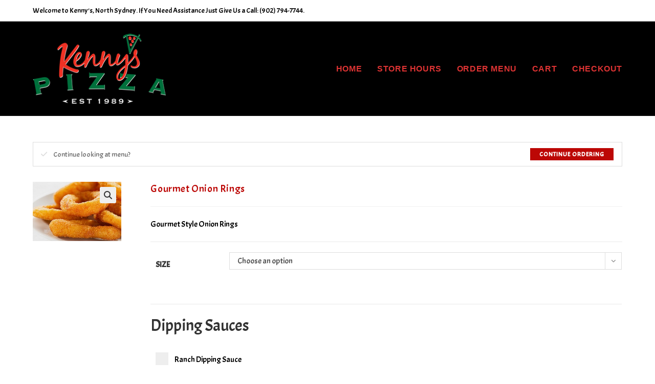

--- FILE ---
content_type: text/html; charset=UTF-8
request_url: https://kennyspizzanorthsydney.ca/product/oring/
body_size: 27171
content:
<!DOCTYPE html>
<html class="html" lang="en">
<head>
	<meta charset="UTF-8">
	<link rel="profile" href="https://gmpg.org/xfn/11">

	<title>Gourmet Onion Rings &#8211; Kenny&#039;s Pizza</title>
<meta name='robots' content='max-image-preview:large' />
	<style>img:is([sizes="auto" i], [sizes^="auto," i]) { contain-intrinsic-size: 3000px 1500px }</style>
	<meta name="viewport" content="width=device-width, initial-scale=1"><link rel='dns-prefetch' href='//fonts.googleapis.com' />
<link rel="alternate" type="application/rss+xml" title="Kenny&#039;s Pizza &raquo; Feed" href="https://kennyspizzanorthsydney.ca/feed/" />
<link rel="alternate" type="application/rss+xml" title="Kenny&#039;s Pizza &raquo; Comments Feed" href="https://kennyspizzanorthsydney.ca/comments/feed/" />
<script>
window._wpemojiSettings = {"baseUrl":"https:\/\/s.w.org\/images\/core\/emoji\/16.0.1\/72x72\/","ext":".png","svgUrl":"https:\/\/s.w.org\/images\/core\/emoji\/16.0.1\/svg\/","svgExt":".svg","source":{"concatemoji":"https:\/\/kennyspizzanorthsydney.ca\/wp-includes\/js\/wp-emoji-release.min.js?ver=6.8.3"}};
/*! This file is auto-generated */
!function(s,n){var o,i,e;function c(e){try{var t={supportTests:e,timestamp:(new Date).valueOf()};sessionStorage.setItem(o,JSON.stringify(t))}catch(e){}}function p(e,t,n){e.clearRect(0,0,e.canvas.width,e.canvas.height),e.fillText(t,0,0);var t=new Uint32Array(e.getImageData(0,0,e.canvas.width,e.canvas.height).data),a=(e.clearRect(0,0,e.canvas.width,e.canvas.height),e.fillText(n,0,0),new Uint32Array(e.getImageData(0,0,e.canvas.width,e.canvas.height).data));return t.every(function(e,t){return e===a[t]})}function u(e,t){e.clearRect(0,0,e.canvas.width,e.canvas.height),e.fillText(t,0,0);for(var n=e.getImageData(16,16,1,1),a=0;a<n.data.length;a++)if(0!==n.data[a])return!1;return!0}function f(e,t,n,a){switch(t){case"flag":return n(e,"\ud83c\udff3\ufe0f\u200d\u26a7\ufe0f","\ud83c\udff3\ufe0f\u200b\u26a7\ufe0f")?!1:!n(e,"\ud83c\udde8\ud83c\uddf6","\ud83c\udde8\u200b\ud83c\uddf6")&&!n(e,"\ud83c\udff4\udb40\udc67\udb40\udc62\udb40\udc65\udb40\udc6e\udb40\udc67\udb40\udc7f","\ud83c\udff4\u200b\udb40\udc67\u200b\udb40\udc62\u200b\udb40\udc65\u200b\udb40\udc6e\u200b\udb40\udc67\u200b\udb40\udc7f");case"emoji":return!a(e,"\ud83e\udedf")}return!1}function g(e,t,n,a){var r="undefined"!=typeof WorkerGlobalScope&&self instanceof WorkerGlobalScope?new OffscreenCanvas(300,150):s.createElement("canvas"),o=r.getContext("2d",{willReadFrequently:!0}),i=(o.textBaseline="top",o.font="600 32px Arial",{});return e.forEach(function(e){i[e]=t(o,e,n,a)}),i}function t(e){var t=s.createElement("script");t.src=e,t.defer=!0,s.head.appendChild(t)}"undefined"!=typeof Promise&&(o="wpEmojiSettingsSupports",i=["flag","emoji"],n.supports={everything:!0,everythingExceptFlag:!0},e=new Promise(function(e){s.addEventListener("DOMContentLoaded",e,{once:!0})}),new Promise(function(t){var n=function(){try{var e=JSON.parse(sessionStorage.getItem(o));if("object"==typeof e&&"number"==typeof e.timestamp&&(new Date).valueOf()<e.timestamp+604800&&"object"==typeof e.supportTests)return e.supportTests}catch(e){}return null}();if(!n){if("undefined"!=typeof Worker&&"undefined"!=typeof OffscreenCanvas&&"undefined"!=typeof URL&&URL.createObjectURL&&"undefined"!=typeof Blob)try{var e="postMessage("+g.toString()+"("+[JSON.stringify(i),f.toString(),p.toString(),u.toString()].join(",")+"));",a=new Blob([e],{type:"text/javascript"}),r=new Worker(URL.createObjectURL(a),{name:"wpTestEmojiSupports"});return void(r.onmessage=function(e){c(n=e.data),r.terminate(),t(n)})}catch(e){}c(n=g(i,f,p,u))}t(n)}).then(function(e){for(var t in e)n.supports[t]=e[t],n.supports.everything=n.supports.everything&&n.supports[t],"flag"!==t&&(n.supports.everythingExceptFlag=n.supports.everythingExceptFlag&&n.supports[t]);n.supports.everythingExceptFlag=n.supports.everythingExceptFlag&&!n.supports.flag,n.DOMReady=!1,n.readyCallback=function(){n.DOMReady=!0}}).then(function(){return e}).then(function(){var e;n.supports.everything||(n.readyCallback(),(e=n.source||{}).concatemoji?t(e.concatemoji):e.wpemoji&&e.twemoji&&(t(e.twemoji),t(e.wpemoji)))}))}((window,document),window._wpemojiSettings);
</script>

<link rel='stylesheet' id='berocket_mm_quantity_style-css' href='https://kennyspizzanorthsydney.ca/wp-content/plugins/minmax-quantity-for-woocommerce/css/shop.css?ver=1.3.8.3' media='all' />
<style id='wp-emoji-styles-inline-css'>

	img.wp-smiley, img.emoji {
		display: inline !important;
		border: none !important;
		box-shadow: none !important;
		height: 1em !important;
		width: 1em !important;
		margin: 0 0.07em !important;
		vertical-align: -0.1em !important;
		background: none !important;
		padding: 0 !important;
	}
</style>
<link rel='stylesheet' id='wp-block-library-css' href='https://kennyspizzanorthsydney.ca/wp-includes/css/dist/block-library/style.min.css?ver=6.8.3' media='all' />
<style id='wp-block-library-theme-inline-css'>
.wp-block-audio :where(figcaption){color:#555;font-size:13px;text-align:center}.is-dark-theme .wp-block-audio :where(figcaption){color:#ffffffa6}.wp-block-audio{margin:0 0 1em}.wp-block-code{border:1px solid #ccc;border-radius:4px;font-family:Menlo,Consolas,monaco,monospace;padding:.8em 1em}.wp-block-embed :where(figcaption){color:#555;font-size:13px;text-align:center}.is-dark-theme .wp-block-embed :where(figcaption){color:#ffffffa6}.wp-block-embed{margin:0 0 1em}.blocks-gallery-caption{color:#555;font-size:13px;text-align:center}.is-dark-theme .blocks-gallery-caption{color:#ffffffa6}:root :where(.wp-block-image figcaption){color:#555;font-size:13px;text-align:center}.is-dark-theme :root :where(.wp-block-image figcaption){color:#ffffffa6}.wp-block-image{margin:0 0 1em}.wp-block-pullquote{border-bottom:4px solid;border-top:4px solid;color:currentColor;margin-bottom:1.75em}.wp-block-pullquote cite,.wp-block-pullquote footer,.wp-block-pullquote__citation{color:currentColor;font-size:.8125em;font-style:normal;text-transform:uppercase}.wp-block-quote{border-left:.25em solid;margin:0 0 1.75em;padding-left:1em}.wp-block-quote cite,.wp-block-quote footer{color:currentColor;font-size:.8125em;font-style:normal;position:relative}.wp-block-quote:where(.has-text-align-right){border-left:none;border-right:.25em solid;padding-left:0;padding-right:1em}.wp-block-quote:where(.has-text-align-center){border:none;padding-left:0}.wp-block-quote.is-large,.wp-block-quote.is-style-large,.wp-block-quote:where(.is-style-plain){border:none}.wp-block-search .wp-block-search__label{font-weight:700}.wp-block-search__button{border:1px solid #ccc;padding:.375em .625em}:where(.wp-block-group.has-background){padding:1.25em 2.375em}.wp-block-separator.has-css-opacity{opacity:.4}.wp-block-separator{border:none;border-bottom:2px solid;margin-left:auto;margin-right:auto}.wp-block-separator.has-alpha-channel-opacity{opacity:1}.wp-block-separator:not(.is-style-wide):not(.is-style-dots){width:100px}.wp-block-separator.has-background:not(.is-style-dots){border-bottom:none;height:1px}.wp-block-separator.has-background:not(.is-style-wide):not(.is-style-dots){height:2px}.wp-block-table{margin:0 0 1em}.wp-block-table td,.wp-block-table th{word-break:normal}.wp-block-table :where(figcaption){color:#555;font-size:13px;text-align:center}.is-dark-theme .wp-block-table :where(figcaption){color:#ffffffa6}.wp-block-video :where(figcaption){color:#555;font-size:13px;text-align:center}.is-dark-theme .wp-block-video :where(figcaption){color:#ffffffa6}.wp-block-video{margin:0 0 1em}:root :where(.wp-block-template-part.has-background){margin-bottom:0;margin-top:0;padding:1.25em 2.375em}
</style>
<style id='classic-theme-styles-inline-css'>
/*! This file is auto-generated */
.wp-block-button__link{color:#fff;background-color:#32373c;border-radius:9999px;box-shadow:none;text-decoration:none;padding:calc(.667em + 2px) calc(1.333em + 2px);font-size:1.125em}.wp-block-file__button{background:#32373c;color:#fff;text-decoration:none}
</style>
<style id='global-styles-inline-css'>
:root{--wp--preset--aspect-ratio--square: 1;--wp--preset--aspect-ratio--4-3: 4/3;--wp--preset--aspect-ratio--3-4: 3/4;--wp--preset--aspect-ratio--3-2: 3/2;--wp--preset--aspect-ratio--2-3: 2/3;--wp--preset--aspect-ratio--16-9: 16/9;--wp--preset--aspect-ratio--9-16: 9/16;--wp--preset--color--black: #000000;--wp--preset--color--cyan-bluish-gray: #abb8c3;--wp--preset--color--white: #ffffff;--wp--preset--color--pale-pink: #f78da7;--wp--preset--color--vivid-red: #cf2e2e;--wp--preset--color--luminous-vivid-orange: #ff6900;--wp--preset--color--luminous-vivid-amber: #fcb900;--wp--preset--color--light-green-cyan: #7bdcb5;--wp--preset--color--vivid-green-cyan: #00d084;--wp--preset--color--pale-cyan-blue: #8ed1fc;--wp--preset--color--vivid-cyan-blue: #0693e3;--wp--preset--color--vivid-purple: #9b51e0;--wp--preset--gradient--vivid-cyan-blue-to-vivid-purple: linear-gradient(135deg,rgba(6,147,227,1) 0%,rgb(155,81,224) 100%);--wp--preset--gradient--light-green-cyan-to-vivid-green-cyan: linear-gradient(135deg,rgb(122,220,180) 0%,rgb(0,208,130) 100%);--wp--preset--gradient--luminous-vivid-amber-to-luminous-vivid-orange: linear-gradient(135deg,rgba(252,185,0,1) 0%,rgba(255,105,0,1) 100%);--wp--preset--gradient--luminous-vivid-orange-to-vivid-red: linear-gradient(135deg,rgba(255,105,0,1) 0%,rgb(207,46,46) 100%);--wp--preset--gradient--very-light-gray-to-cyan-bluish-gray: linear-gradient(135deg,rgb(238,238,238) 0%,rgb(169,184,195) 100%);--wp--preset--gradient--cool-to-warm-spectrum: linear-gradient(135deg,rgb(74,234,220) 0%,rgb(151,120,209) 20%,rgb(207,42,186) 40%,rgb(238,44,130) 60%,rgb(251,105,98) 80%,rgb(254,248,76) 100%);--wp--preset--gradient--blush-light-purple: linear-gradient(135deg,rgb(255,206,236) 0%,rgb(152,150,240) 100%);--wp--preset--gradient--blush-bordeaux: linear-gradient(135deg,rgb(254,205,165) 0%,rgb(254,45,45) 50%,rgb(107,0,62) 100%);--wp--preset--gradient--luminous-dusk: linear-gradient(135deg,rgb(255,203,112) 0%,rgb(199,81,192) 50%,rgb(65,88,208) 100%);--wp--preset--gradient--pale-ocean: linear-gradient(135deg,rgb(255,245,203) 0%,rgb(182,227,212) 50%,rgb(51,167,181) 100%);--wp--preset--gradient--electric-grass: linear-gradient(135deg,rgb(202,248,128) 0%,rgb(113,206,126) 100%);--wp--preset--gradient--midnight: linear-gradient(135deg,rgb(2,3,129) 0%,rgb(40,116,252) 100%);--wp--preset--font-size--small: 13px;--wp--preset--font-size--medium: 20px;--wp--preset--font-size--large: 36px;--wp--preset--font-size--x-large: 42px;--wp--preset--spacing--20: 0.44rem;--wp--preset--spacing--30: 0.67rem;--wp--preset--spacing--40: 1rem;--wp--preset--spacing--50: 1.5rem;--wp--preset--spacing--60: 2.25rem;--wp--preset--spacing--70: 3.38rem;--wp--preset--spacing--80: 5.06rem;--wp--preset--shadow--natural: 6px 6px 9px rgba(0, 0, 0, 0.2);--wp--preset--shadow--deep: 12px 12px 50px rgba(0, 0, 0, 0.4);--wp--preset--shadow--sharp: 6px 6px 0px rgba(0, 0, 0, 0.2);--wp--preset--shadow--outlined: 6px 6px 0px -3px rgba(255, 255, 255, 1), 6px 6px rgba(0, 0, 0, 1);--wp--preset--shadow--crisp: 6px 6px 0px rgba(0, 0, 0, 1);}:where(.is-layout-flex){gap: 0.5em;}:where(.is-layout-grid){gap: 0.5em;}body .is-layout-flex{display: flex;}.is-layout-flex{flex-wrap: wrap;align-items: center;}.is-layout-flex > :is(*, div){margin: 0;}body .is-layout-grid{display: grid;}.is-layout-grid > :is(*, div){margin: 0;}:where(.wp-block-columns.is-layout-flex){gap: 2em;}:where(.wp-block-columns.is-layout-grid){gap: 2em;}:where(.wp-block-post-template.is-layout-flex){gap: 1.25em;}:where(.wp-block-post-template.is-layout-grid){gap: 1.25em;}.has-black-color{color: var(--wp--preset--color--black) !important;}.has-cyan-bluish-gray-color{color: var(--wp--preset--color--cyan-bluish-gray) !important;}.has-white-color{color: var(--wp--preset--color--white) !important;}.has-pale-pink-color{color: var(--wp--preset--color--pale-pink) !important;}.has-vivid-red-color{color: var(--wp--preset--color--vivid-red) !important;}.has-luminous-vivid-orange-color{color: var(--wp--preset--color--luminous-vivid-orange) !important;}.has-luminous-vivid-amber-color{color: var(--wp--preset--color--luminous-vivid-amber) !important;}.has-light-green-cyan-color{color: var(--wp--preset--color--light-green-cyan) !important;}.has-vivid-green-cyan-color{color: var(--wp--preset--color--vivid-green-cyan) !important;}.has-pale-cyan-blue-color{color: var(--wp--preset--color--pale-cyan-blue) !important;}.has-vivid-cyan-blue-color{color: var(--wp--preset--color--vivid-cyan-blue) !important;}.has-vivid-purple-color{color: var(--wp--preset--color--vivid-purple) !important;}.has-black-background-color{background-color: var(--wp--preset--color--black) !important;}.has-cyan-bluish-gray-background-color{background-color: var(--wp--preset--color--cyan-bluish-gray) !important;}.has-white-background-color{background-color: var(--wp--preset--color--white) !important;}.has-pale-pink-background-color{background-color: var(--wp--preset--color--pale-pink) !important;}.has-vivid-red-background-color{background-color: var(--wp--preset--color--vivid-red) !important;}.has-luminous-vivid-orange-background-color{background-color: var(--wp--preset--color--luminous-vivid-orange) !important;}.has-luminous-vivid-amber-background-color{background-color: var(--wp--preset--color--luminous-vivid-amber) !important;}.has-light-green-cyan-background-color{background-color: var(--wp--preset--color--light-green-cyan) !important;}.has-vivid-green-cyan-background-color{background-color: var(--wp--preset--color--vivid-green-cyan) !important;}.has-pale-cyan-blue-background-color{background-color: var(--wp--preset--color--pale-cyan-blue) !important;}.has-vivid-cyan-blue-background-color{background-color: var(--wp--preset--color--vivid-cyan-blue) !important;}.has-vivid-purple-background-color{background-color: var(--wp--preset--color--vivid-purple) !important;}.has-black-border-color{border-color: var(--wp--preset--color--black) !important;}.has-cyan-bluish-gray-border-color{border-color: var(--wp--preset--color--cyan-bluish-gray) !important;}.has-white-border-color{border-color: var(--wp--preset--color--white) !important;}.has-pale-pink-border-color{border-color: var(--wp--preset--color--pale-pink) !important;}.has-vivid-red-border-color{border-color: var(--wp--preset--color--vivid-red) !important;}.has-luminous-vivid-orange-border-color{border-color: var(--wp--preset--color--luminous-vivid-orange) !important;}.has-luminous-vivid-amber-border-color{border-color: var(--wp--preset--color--luminous-vivid-amber) !important;}.has-light-green-cyan-border-color{border-color: var(--wp--preset--color--light-green-cyan) !important;}.has-vivid-green-cyan-border-color{border-color: var(--wp--preset--color--vivid-green-cyan) !important;}.has-pale-cyan-blue-border-color{border-color: var(--wp--preset--color--pale-cyan-blue) !important;}.has-vivid-cyan-blue-border-color{border-color: var(--wp--preset--color--vivid-cyan-blue) !important;}.has-vivid-purple-border-color{border-color: var(--wp--preset--color--vivid-purple) !important;}.has-vivid-cyan-blue-to-vivid-purple-gradient-background{background: var(--wp--preset--gradient--vivid-cyan-blue-to-vivid-purple) !important;}.has-light-green-cyan-to-vivid-green-cyan-gradient-background{background: var(--wp--preset--gradient--light-green-cyan-to-vivid-green-cyan) !important;}.has-luminous-vivid-amber-to-luminous-vivid-orange-gradient-background{background: var(--wp--preset--gradient--luminous-vivid-amber-to-luminous-vivid-orange) !important;}.has-luminous-vivid-orange-to-vivid-red-gradient-background{background: var(--wp--preset--gradient--luminous-vivid-orange-to-vivid-red) !important;}.has-very-light-gray-to-cyan-bluish-gray-gradient-background{background: var(--wp--preset--gradient--very-light-gray-to-cyan-bluish-gray) !important;}.has-cool-to-warm-spectrum-gradient-background{background: var(--wp--preset--gradient--cool-to-warm-spectrum) !important;}.has-blush-light-purple-gradient-background{background: var(--wp--preset--gradient--blush-light-purple) !important;}.has-blush-bordeaux-gradient-background{background: var(--wp--preset--gradient--blush-bordeaux) !important;}.has-luminous-dusk-gradient-background{background: var(--wp--preset--gradient--luminous-dusk) !important;}.has-pale-ocean-gradient-background{background: var(--wp--preset--gradient--pale-ocean) !important;}.has-electric-grass-gradient-background{background: var(--wp--preset--gradient--electric-grass) !important;}.has-midnight-gradient-background{background: var(--wp--preset--gradient--midnight) !important;}.has-small-font-size{font-size: var(--wp--preset--font-size--small) !important;}.has-medium-font-size{font-size: var(--wp--preset--font-size--medium) !important;}.has-large-font-size{font-size: var(--wp--preset--font-size--large) !important;}.has-x-large-font-size{font-size: var(--wp--preset--font-size--x-large) !important;}
:where(.wp-block-post-template.is-layout-flex){gap: 1.25em;}:where(.wp-block-post-template.is-layout-grid){gap: 1.25em;}
:where(.wp-block-columns.is-layout-flex){gap: 2em;}:where(.wp-block-columns.is-layout-grid){gap: 2em;}
:root :where(.wp-block-pullquote){font-size: 1.5em;line-height: 1.6;}
</style>
<link rel='stylesheet' id='zh_frontend-css' href='https://kennyspizzanorthsydney.ca/wp-content/plugins/order-hours-scheduler-for-woocommerce/assets/bundles/styles/frontend.css?ver=4.3.24' media='all' />
<link rel='stylesheet' id='dashicons-css' href='https://kennyspizzanorthsydney.ca/wp-includes/css/dashicons.min.css?ver=6.8.3' media='all' />
<link rel='stylesheet' id='pewc-style-css' href='https://kennyspizzanorthsydney.ca/wp-content/plugins/product-extras-for-woocommerce/assets/css/style.css?ver=3.25.4' media='all' />
<style id='pewc-style-inline-css'>

	ul.pewc-product-extra-groups label {
		font-weight: normal !important
	}
	.pewc-preset-style .child-product-wrapper {
		-webkit-justify-content: space-around;
		justify-content: space-around
	}
	.pewc-item-field-wrapper label {
		cursor: pointer
	}
	.pewc-preset-style .pewc-radio-images-wrapper:not(.pewc-components-wrapper),
	.pewc-preset-style .pewc-checkboxes-images-wrapper:not(.pewc-components-wrapper) {
		-webkit-justify-content: space-between;
		justify-content: space-between
	}
	.pewc-preset-style .pewc-radio-list-wrapper .pewc-radio-wrapper,
	.pewc-preset-style .pewc-checkboxes-list-wrapper .pewc-checkbox-wrapper {
		position: relative;
	}
	.pewc-preset-style .pewc-item-products input[type=number].pewc-child-quantity-field.pewc-independent-quantity-field {
		margin-top: 0
	}
	.pewc-preset-style input[type=number].pewc-child-quantity-field {
		margin-left: 0
	}
	.pewc-product-extra-groups .dd-options li {
		margin-bottom: 0
	}
	.pewc-product-extra-groups .dd-options li a,
	.pewc-product-extra-groups .dd-selected {
		padding: 1em
	}
	.pewc-product-extra-groups .dd-pointer {
		right: 1em
	}
	.pewc-product-extra-groups .dd-pointer:after {
		content: "";
	  width: 0.8em;
	  height: 0.5em;
	  background-color: var(--select-arrow);
	  clip-path: polygon(100% 0%, 0 0%, 50% 100%);
	}
	p.pewc-description {
		margin-top: 1em
	}
	
	.pewc-style-shadow .pewc-item {
		padding: 2em;
		margin-bottom: 3em;
		box-shadow: 0px 23px 56px #f1f1f1;
		background: transparent;
		border: 2px solid #f7f7f7;
		border-radius: 0.5em;
		transition: 0.3s box-shadow
	}
	.pewc-style-shadow .pewc-groups-standard .pewc-item {
		width: 95%;
	}
	.pewc-preset-style .pewc-checkbox-form-label,
	.pewc-preset-style .pewc-radio-form-label,
	.pewc-preset-style .pewc-item-field-wrapper,
	.pewc-preset-style .pewc-item-checkbox label {
		display: block;
		position: relative;
		margin-bottom: 12px;
		cursor: pointer;
		-webkit-user-select: none;
		-moz-user-select: none;
		-ms-user-select: none;
		user-select: none;
	}
	.pewc-preset-style .pewc-force-quantity .pewc-component-wrapper {
		cursor: not-allowed
	}
	.pewc-preset-style .has-enhanced-tooltip .pewc-item-field-wrapper {
		cursor: auto;
	}
	.pewc-preset-style .has-enhanced-tooltip span.pewc-tooltip-button {
		color: rgba( 33,150,243, 1 );
	}
	.pewc-preset-style .has-enhanced-tooltip span.pewc-tooltip-button:hover {
		color: inherit;
	}
	
	.pewc-preset-style .pewc-checkbox-form-label label,
	.pewc-preset-style .pewc-radio-form-label label,
	.pewc-preset-style .pewc-option-list .pewc-item-field-wrapper label,
	.pewc-preset-style .pewc-checkboxes-list-desc-wrapper,
	.pewc-preset-style .pewc-radio-list-desc-wrapper,
	.pewc-preset-style .pewc-option-list td label {
		padding-left: 35px;
	}
	.pewc-preset-style label.pewc-field-label {
		padding-left: 0
	}
	.pewc-preset-style .pewc-checkbox-form-label input,
	.pewc-preset-style .pewc-radio-form-label input,
	.pewc-preset-style .pewc-item-field-wrapper input[type="checkbox"],
	.pewc-preset-style .pewc-item-field-wrapper input[type="radio"],
	.pewc-preset-style input[type="checkbox"].pewc-form-field,
	.pewc-preset-style input[type="checkbox"].pewc-checkbox-form-field,
	.pewc-preset-style input[type="radio"].pewc-radio-form-field {
		position: absolute;
		opacity: 0;
		cursor: pointer;
		height: 0;
		width: 0;
	}
	.pewc-preset-style .pewc-checkbox-form-label span.pewc-theme-element,
	.pewc-preset-style .pewc-radio-form-label span.pewc-theme-element,
	.pewc-preset-style .pewc-item-field-wrapper span.pewc-theme-element,
	.pewc-preset-style .pewc-item-checkbox span.pewc-theme-element,
	.pewc-preset-style .pewc-checkbox-wrapper span.pewc-theme-element,
	.pewc-preset-style .pewc-radio-wrapper span.pewc-theme-element {
		content: "";
		position: absolute;
		top: 0;
		left: 0;
		height: 25px;
		width: 25px;
		background: #eee;
		cursor: pointer
	}
	.pewc-style-colour .pewc-checkbox-form-label span.pewc-theme-element,
	.pewc-style-colour .pewc-radio-form-label span.pewc-theme-element,
	.pewc-style-colour .pewc-item-field-wrapper span.pewc-theme-element,
	.pewc-style-colour .pewc-item-checkbox span.pewc-theme-element,
	.pewc-style-colour .pewc-checkbox-wrapper span.pewc-theme-element,
	.pewc-style-colour .pewc-radio-wrapper span.pewc-theme-element {
		background: rgba( 33,150,243, 0.2 );
	}
	.pewc-preset-style .pewc-item-field-wrapper .pewc-checkboxes-list-wrapper span.pewc-theme-element,
	.pewc-preset-style .pewc-item-field-wrapper .pewc-radio-list-wrapper span.pewc-theme-element,
	.pewc-style-colour .pewc-checkbox-wrapper span.pewc-theme-element {
		top: 50%;
		transform: translateY( -50% )
	}
	.pewc-preset-style .pewc-radio-form-label span.pewc-theme-element,
	.pewc-preset-style .pewc-radio-list-label-wrapper span.pewc-theme-element,
	.pewc-preset-style .pewc-radio-wrapper span.pewc-theme-element {
		border-radius: 50%
	}
	.pewc-preset-style .pewc-checkbox-form-label span.pewc-theme-element:hover,
	.pewc-preset-style .pewc-radio-form-label span.pewc-theme-element:hover,
	.pewc-preset-style .pewc-item-field-wrapper span.pewc-theme-element:hover,
	.pewc-preset-style .pewc-item-checkbox span.pewc-theme-element:hover,
	.pewc-style-colour .pewc-checkbox-wrapper span.pewc-theme-element:hover,
	.pewc-style-colour .pewc-radio-wrapper span.pewc-theme-element:hover {
		background: #ddd;
		transition: background 0.2s;
	}
	.pewc-style-colour .pewc-checkbox-form-label span.pewc-theme-element:hover,
	.pewc-style-colour .pewc-radio-form-label span.pewc-theme-element:hover,
	.pewc-style-colour .pewc-item-field-wrapper span.pewc-theme-element:hover,
	.pewc-style-colour .pewc-item-checkbox span.pewc-theme-element:hover,
	.pewc-style-colour .pewc-checkbox-wrapper span.pewc-theme-element:hover,
	.pewc-style-colour .pewc-radio-wrapper span.pewc-theme-element:hover {
		background: rgba( 33,150,243, 0.4 );
	}
	.pewc-preset-style .pewc-checkbox-form-label input:checked ~ span.pewc-theme-element,
	.pewc-preset-style .pewc-radio-form-label input:checked ~ span.pewc-theme-element,
	.pewc-preset-style .pewc-item-field-wrapper input:checked ~ span.pewc-theme-element,
	.pewc-preset-style .pewc-item-checkbox input:checked ~ span.pewc-theme-element,
	.pewc-preset-style .pewc-checkbox-wrapper input:checked ~ span.pewc-theme-element,
	.pewc-preset-style .pewc-radio-wrapper input:checked ~ span.pewc-theme-element {
		background: #2196F3;
	}
	.pewc-preset-style span.pewc-theme-element:after {
		content: "";
		position: absolute;
		display: none;
	}
	.pewc-preset-style .pewc-checkbox-form-label input:checked ~ span.pewc-theme-element:after,
	.pewc-preset-style .pewc-radio-form-label input:checked ~ span.pewc-theme-element:after,
	.pewc-preset-style .pewc-item-field-wrapper input:checked ~ span.pewc-theme-element:after,
	.pewc-preset-style .pewc-item-checkbox input:checked ~ span.pewc-theme-element:after,
	.pewc-preset-style .pewc-checkbox-wrapper input:checked ~ span.pewc-theme-element:after,
	.pewc-preset-style .pewc-radio-wrapper input:checked ~ span.pewc-theme-element:after {
		display: block;
	}
	.pewc-preset-style .pewc-checkbox-form-label span.pewc-theme-element:after,
	.pewc-preset-style .pewc-item-field-wrapper span.pewc-theme-element:after,
	.pewc-preset-style .pewc-item-checkbox span.pewc-theme-element:after,
	.pewc-preset-style .pewc-checkbox-wrapper span.pewc-theme-element:after,
	.pewc-preset-style .pewc-radio-wrapper span.pewc-theme-element:after {
		left: 9px;
		top: 5px;
		width: 5px;
		height: 10px;
		border: solid white;
		border-width: 0 3px 3px 0;
		-webkit-transform: rotate(45deg);
		-ms-transform: rotate(45deg);
		transform: rotate(45deg);
	}
	.pewc-preset-style .pewc-radio-form-label span.pewc-theme-element:after,
	.pewc-preset-style .pewc-radio-list-label-wrapper span.pewc-theme-element:after {
		top: 7px;
	  left: 7px;
	  width: 8px;
	  height: 8px;
	  border-radius: 50%;
	  background: white;
	}
	.pewc-preset-style .pewc-radio-image-wrapper,
	.pewc-preset-style .pewc-checkbox-image-wrapper {
		border: 2px solid #eee;
		padding: 0.5em;
		position: relative
	}
	.pewc-preset-style .pewc-item-products-radio .pewc-theme-element,
	.pewc-preset-style .pewc-item-products-checkboxes .pewc-theme-element,
	.pewc-preset-style .pewc-item-products-components .pewc-theme-element,
	.pewc-preset-style .pewc-item-image_swatch .pewc-theme-element {
		display: none
	}
	.pewc-preset-style.pewc-show-inputs .pewc-item-products-radio .checked .pewc-theme-element,
	.pewc-preset-style.pewc-show-inputs .pewc-item-products-checkboxes .checked .pewc-theme-element,
	.pewc-preset-style.pewc-show-inputs .pewc-item-products-components .checked .pewc-theme-element,
	.pewc-preset-style.pewc-show-inputs .pewc-item-image_swatch .checked .pewc-theme-element {
		display: block;
		top: 2px;
		left: 2px
	}
	.pewc-preset-style.pewc-show-inputs .pewc-radio-image-wrapper,
	.pewc-preset-style.pewc-show-inputs .pewc-checkbox-image-wrapper {
		border-width: 4px
	}
	.pewc-preset-style .pewc-item[not:.pewc-circular-swatches] .pewc-radio-image-wrapper.checked,
	.pewc-preset-style .pewc-item[not:.pewc-circular-swatches] .pewc-radio-image-wrapper:not(.pewc-checkbox-disabled):hover,
	.pewc-preset-style .pewc-item[not:.pewc-circular-swatches] .pewc-checkbox-image-wrapper.checked,
	.pewc-preset-style .child-product-wrapper:not(.pewc-column-wrapper) .pewc-checkbox-image-wrapper:not(.pewc-checkbox-disabled):hover {
		border: 2px solid #2196F3
	}
	.pewc-preset-style .pewc-radio-image-wrapper label input:checked + img,
	.pewc-preset-style .pewc-checkbox-image-wrapper label input:checked + img {
		border: 0
	}
	.pewc-preset-style .pewc-item-image_swatch .pewc-checkboxes-images-wrapper .pewc-checkbox-image-wrapper,
	.pewc-preset-style ul.pewc-product-extra-groups .pewc-item-image_swatch.pewc-item label,
	.pewc-preset-style .pewc-item-products .child-product-wrapper:not(.pewc-column-wrapper) .pewc-checkbox-image-wrapper:not(.pewc-component-wrapper),
	.pewc-preset-style .pewc-item-products .child-product-wrapper .pewc-radio-image-wrapper:not(.pewc-component-wrapper),
	.pewc-preset-style ul.pewc-product-extra-groups .pewc-item-products.pewc-item label {
		display: -webkit-flex !important;
		display: flex !important;
		-webkit-flex-direction: column;
		flex-direction: column;
	}
	.pewc-quantity-layout-grid .pewc-preset-style .pewc-checkbox-desc-wrapper,
	.pewc-quantity-layout-grid .pewc-preset-style .pewc-radio-desc-wrapper {
		margin-top: auto;
	}
	.pewc-preset-style .products-quantities-independent:not(.pewc-column-wrapper) .pewc-checkbox-desc-wrapper,
	.pewc-preset-style .products-quantities-independent:not(.pewc-column-wrapper) .pewc-radio-desc-wrapper {
		display: grid;
    	grid-template-columns: 80px 1fr;
		-webkit-align-items: center;
		align-items: center
	}
	.pewc-preset-style .pewc-text-swatch .pewc-checkbox-form-label:hover,
    .pewc-preset-style .pewc-text-swatch .pewc-radio-form-label:hover {
      border-color: #2196F3;
    }
	.pewc-preset-style .pewc-text-swatch .pewc-checkbox-form-label.active-swatch,
    .pewc-preset-style .pewc-text-swatch .pewc-radio-form-label.active-swatch {
		border-color: #2196F3;
      	background: #2196F3;
	  	color: #fff;
    }
	.pewc-range-slider {
		color: #2196F3;
	}
	.pewc-preset-style .wp-color-result-text {
		background-color: #f1f1f1;
    	/* padding: 0.5em 1em; */
	}
	.pewc-preset-style .pewc-item-field-wrapper .wp-color-result {
		padding-left: 3em !important;
    	font-size: inherit !important;
	}
	.pewc-preset-style .pewc-item input[type=number],
	.pewc-preset-style .pewc-item input[type=text],
	.pewc-preset-style .pewc-item textarea {
		padding: 0.5em 1em;
		background-color: #f7f7f7;
		outline: 0;
		border: 0;
		-webkit-appearance: none;
		box-sizing: border-box;
		font-weight: normal;
		box-shadow: none;
	}
	.pewc-style-simple .pewc-item input[type=number],
	.pewc-style-simple .pewc-item input[type=text],
	.pewc-style-simple .pewc-item textarea {
		background: none;
		border: 1px solid #ccc
	}
	.pewc-style-colour .pewc-item input[type=number],
	.pewc-style-colour .pewc-item input[type=text],
	.pewc-style-colour .pewc-item textarea {
    	background: rgba( 33,150,243, 0.1 );
	}
	.pewc-preset-style input[type=number]:focus,
	.pewc-preset-style input[type=text]:focus,
	.pewc-preset-style textarea:focus {
    	border: 1px solid rgba( 33,150,243, 0.2 );
	}
	.pewc-style-colour .dropzone {
		border-color: #2196F3;
		background: rgba( 33,150,243, 0.1 )
	}
	.pewc-select-wrapper select {
		background-color: transparent;
		border: none;
		padding: 0 1em 0 0;
		margin: 0;
		width: 100%;
		font-family: inherit;
		font-size: inherit;
		cursor: inherit;
		line-height: inherit;
		outline: none
	}
	.pewc-select-wrapper {
		width: 100%;
		border: 2px solid #eee;
		border-radius: 0;
		padding: 0.75em 0.75em;
		cursor: pointer;
		line-height: 1.1;
		background-color: #fff
	}
	.pewc-preset-style .select2-container--default .select2-selection--single {
		border: 2px solid #eee;
		border-radius: 0;
	}
	.pewc-preset-style .select2-container .select2-selection--single {
		height: auto;
		padding: 0.5em;
	}
	.pewc-preset-style .select2-container--default .select2-selection--single .select2-selection__arrow {
    top: 50%;
    transform: translateY(-50%);
	}
	.pewc-preset-style .dd-select {
		border: 2px solid #eee;
		background: white !important
	}
	.pewc-style-rounded .pewc-item-field-wrapper span.pewc-theme-element {
		border-radius: 0.5em
	}
	.pewc-preset-style.pewc-style-rounded .pewc-radio-form-label span.pewc-theme-element,
	.pewc-preset-style.pewc-style-rounded .pewc-radio-list-label-wrapper span.pewc-theme-element {
		border-radius: 50%
	}
	.pewc-style-rounded input[type=number],
	.pewc-style-rounded input[type=text],
	.pewc-style-rounded textarea,
	.pewc-style-rounded .pewc-radio-image-wrapper,
	.pewc-style-rounded .pewc-checkbox-image-wrapper,
	.pewc-style-rounded .pewc-select-wrapper,
	.pewc-style-rounded .dd-select,
	.pewc-style-rounded .dd-options,
	.pewc-style-rounded .dropzone {
		border-radius: 1em
	}
	.pewc-preset-style .pewc-groups-tabs .pewc-group-wrap {
		background: none;
		padding: 2em 2em 1em;
		margin-bottom: 1em;
		border: 1px solid #eee
	}
	.pewc-style-colour .pewc-groups-tabs .pewc-group-wrap {
		border: 1px solid rgba( 33,150,243, 0.1 );
	}
	.pewc-style-rounded .pewc-groups-tabs .pewc-group-wrap {
		border-radius: 1em;
		border-top-left-radius: 0
	}
	.pewc-preset-style .pewc-tabs-wrapper .pewc-tab {
		background: #f1f1f1;
    border: 1px solid #f1f1f1;
		border-bottom: 1px solid #fff;
    margin-bottom: -1px;
		transition: 0.3s background
	}
	.pewc-style-rounded .pewc-tabs-wrapper .pewc-tab {
		border-top-right-radius: 0.5em;
		border-top-left-radius: 0.5em;
	}
	.pewc-preset-style .pewc-tabs-wrapper .pewc-tab:hover {
		background: #ddd;
	}
	.pewc-style-colour .pewc-tabs-wrapper .pewc-tab {
		background: rgba( 33,150,243, 0.1 );
		border: 1px solid rgba( 33,150,243, 0.1 );
		border-bottom: 0;
	}
	.pewc-style-colour .pewc-tabs-wrapper .pewc-tab:hover {
		background: rgba( 33,150,243, 0.2 );
	}
	.pewc-preset-style .pewc-tabs-wrapper .pewc-tab.active-tab,
	.pewc-style-colour .pewc-tabs-wrapper .pewc-tab.active-tab {
		background: #fff;
		border-bottom-color: #fff
	}
	.pewc-preset-style .pewc-groups-accordion .pewc-group-wrap.group-active .pewc-group-content-wrapper {
		padding: 2em 0;
		background: none
	}
	.pewc-preset-style .pewc-groups-accordion .pewc-group-wrap h3 {
		background: #eee;
	}
	.pewc-style-colour .pewc-groups-accordion .pewc-group-wrap h3 {
		background: rgba( 33,150,243, 0.1 );
	}
	.pewc-style-colour .pewc-steps-wrapper .pewc-tab,
	.pewc-style-colour .pewc-groups-accordion .pewc-group-wrap h3 {
		background: rgba( 33,150,243, 0.1 );
	}
	.pewc-style-colour .pewc-steps-wrapper .pewc-tab:after,
	.pewc-style-colour .pewc-groups-accordion .pewc-group-wrap h3 {
		border-left-color: rgba( 33,150,243, 0.1 );
	}
	.pewc-style-colour .pewc-steps-wrapper .pewc-tab.active-tab,
	.pewc-style-colour .pewc-groups-accordion .pewc-group-wrap.group-active h3 {
		background: rgba( 33,150,243, 0.2 );
	}
	.pewc-style-colour .pewc-steps-wrapper .pewc-tab.active-tab:after,
	.pewc-style-colour .pewc-groups-accordion .pewc-group-wrap.group-active h3 {
		border-left-color: rgba( 33,150,243, 0.2 );
	}

	/* Add-Ons Ultimate character counter */
	.pewc-text-counter-container {float:right; margin-top: 1em;}
	.pewc-text-counter-container .pewc-current-count.error { color:#ff0000; }
	tr td .pewc-text-counter-container {float:none;}
</style>
<link rel='stylesheet' id='photoswipe-css' href='https://kennyspizzanorthsydney.ca/wp-content/plugins/woocommerce/assets/css/photoswipe/photoswipe.min.css?ver=10.2.2' media='all' />
<link rel='stylesheet' id='photoswipe-default-skin-css' href='https://kennyspizzanorthsydney.ca/wp-content/plugins/woocommerce/assets/css/photoswipe/default-skin/default-skin.min.css?ver=10.2.2' media='all' />
<style id='woocommerce-inline-inline-css'>
.woocommerce form .form-row .required { visibility: visible; }
</style>
<link rel='stylesheet' id='shippingdistance-managment-css' href='https://kennyspizzanorthsydney.ca/wp-content/plugins/wpali-shipping-rate-distance/includes/css/class-wpali-shipping-rate-distance-public.css?ver=1.0.9' media='all' />
<link rel='stylesheet' id='brands-styles-css' href='https://kennyspizzanorthsydney.ca/wp-content/plugins/woocommerce/assets/css/brands.css?ver=10.2.2' media='all' />
<link rel='stylesheet' id='oceanwp-woo-mini-cart-css' href='https://kennyspizzanorthsydney.ca/wp-content/themes/oceanwp/assets/css/woo/woo-mini-cart.min.css?ver=6.8.3' media='all' />
<link rel='stylesheet' id='font-awesome-css' href='https://kennyspizzanorthsydney.ca/wp-content/themes/oceanwp/assets/fonts/fontawesome/css/all.min.css?ver=6.7.2' media='all' />
<link rel='stylesheet' id='simple-line-icons-css' href='https://kennyspizzanorthsydney.ca/wp-content/themes/oceanwp/assets/css/third/simple-line-icons.min.css?ver=2.4.0' media='all' />
<link rel='stylesheet' id='oceanwp-style-css' href='https://kennyspizzanorthsydney.ca/wp-content/themes/oceanwp/assets/css/style.min.css?ver=4.1.3' media='all' />
<link rel='stylesheet' id='oceanwp-google-font-acme-css' href='//fonts.googleapis.com/css?family=Acme%3A100%2C200%2C300%2C400%2C500%2C600%2C700%2C800%2C900%2C100i%2C200i%2C300i%2C400i%2C500i%2C600i%2C700i%2C800i%2C900i&#038;subset=latin&#038;display=swap&#038;ver=6.8.3' media='all' />
<link rel='stylesheet' id='oceanwp-google-font-alegreya-css' href='//fonts.googleapis.com/css?family=Alegreya%3A100%2C200%2C300%2C400%2C500%2C600%2C700%2C800%2C900%2C100i%2C200i%2C300i%2C400i%2C500i%2C600i%2C700i%2C800i%2C900i&#038;subset=latin&#038;display=swap&#038;ver=6.8.3' media='all' />
<link rel='stylesheet' id='oceanwp-woocommerce-css' href='https://kennyspizzanorthsydney.ca/wp-content/themes/oceanwp/assets/css/woo/woocommerce.min.css?ver=6.8.3' media='all' />
<link rel='stylesheet' id='oceanwp-woo-star-font-css' href='https://kennyspizzanorthsydney.ca/wp-content/themes/oceanwp/assets/css/woo/woo-star-font.min.css?ver=6.8.3' media='all' />
<link rel='stylesheet' id='oceanwp-woo-floating-bar-css' href='https://kennyspizzanorthsydney.ca/wp-content/themes/oceanwp/assets/css/woo/woo-floating-bar.min.css?ver=6.8.3' media='all' />
<script src="https://kennyspizzanorthsydney.ca/wp-includes/js/jquery/jquery.min.js?ver=3.7.1" id="jquery-core-js"></script>
<script src="https://kennyspizzanorthsydney.ca/wp-includes/js/jquery/jquery-migrate.min.js?ver=3.4.1" id="jquery-migrate-js"></script>
<script src="https://kennyspizzanorthsydney.ca/wp-includes/js/tinymce/tinymce.min.js?ver=49110-20250317" id="wp-tinymce-root-js"></script>
<script src="https://kennyspizzanorthsydney.ca/wp-includes/js/tinymce/plugins/compat3x/plugin.min.js?ver=49110-20250317" id="wp-tinymce-js"></script>
<script src="https://kennyspizzanorthsydney.ca/wp-content/plugins/minmax-quantity-for-woocommerce/js/frontend.js?ver=6.8.3" id="berocket-front-cart-js-js"></script>
<script src="https://kennyspizzanorthsydney.ca/wp-content/plugins/woocommerce/assets/js/jquery-blockui/jquery.blockUI.min.js?ver=2.7.0-wc.10.2.2" id="jquery-blockui-js" data-wp-strategy="defer"></script>
<script id="wc-add-to-cart-js-extra">
var wc_add_to_cart_params = {"ajax_url":"\/wp-admin\/admin-ajax.php","wc_ajax_url":"\/?wc-ajax=%%endpoint%%","i18n_view_cart":"View cart","cart_url":"https:\/\/kennyspizzanorthsydney.ca\/","is_cart":"","cart_redirect_after_add":"yes"};
</script>
<script src="https://kennyspizzanorthsydney.ca/wp-content/plugins/woocommerce/assets/js/frontend/add-to-cart.min.js?ver=10.2.2" id="wc-add-to-cart-js" defer data-wp-strategy="defer"></script>
<script src="https://kennyspizzanorthsydney.ca/wp-content/plugins/woocommerce/assets/js/zoom/jquery.zoom.min.js?ver=1.7.21-wc.10.2.2" id="zoom-js" defer data-wp-strategy="defer"></script>
<script src="https://kennyspizzanorthsydney.ca/wp-content/plugins/woocommerce/assets/js/flexslider/jquery.flexslider.min.js?ver=2.7.2-wc.10.2.2" id="flexslider-js" defer data-wp-strategy="defer"></script>
<script src="https://kennyspizzanorthsydney.ca/wp-content/plugins/woocommerce/assets/js/photoswipe/photoswipe.min.js?ver=4.1.1-wc.10.2.2" id="photoswipe-js" defer data-wp-strategy="defer"></script>
<script src="https://kennyspizzanorthsydney.ca/wp-content/plugins/woocommerce/assets/js/photoswipe/photoswipe-ui-default.min.js?ver=4.1.1-wc.10.2.2" id="photoswipe-ui-default-js" defer data-wp-strategy="defer"></script>
<script src="https://kennyspizzanorthsydney.ca/wp-content/plugins/woocommerce/assets/js/js-cookie/js.cookie.min.js?ver=2.1.4-wc.10.2.2" id="js-cookie-js" defer data-wp-strategy="defer"></script>
<script id="woocommerce-js-extra">
var woocommerce_params = {"ajax_url":"\/wp-admin\/admin-ajax.php","wc_ajax_url":"\/?wc-ajax=%%endpoint%%","i18n_password_show":"Show password","i18n_password_hide":"Hide password"};
</script>
<script src="https://kennyspizzanorthsydney.ca/wp-content/plugins/woocommerce/assets/js/frontend/woocommerce.min.js?ver=10.2.2" id="woocommerce-js" defer data-wp-strategy="defer"></script>
<script src="https://kennyspizzanorthsydney.ca/wp-content/plugins/wpali-shipping-rate-distance/includes/js/class-wpali-shipping-rate-distance-public.js?ver=1.0.9" id="shippingdistance-man-js"></script>
<link rel="https://api.w.org/" href="https://kennyspizzanorthsydney.ca/wp-json/" /><link rel="alternate" title="JSON" type="application/json" href="https://kennyspizzanorthsydney.ca/wp-json/wp/v2/product/871" /><link rel="EditURI" type="application/rsd+xml" title="RSD" href="https://kennyspizzanorthsydney.ca/xmlrpc.php?rsd" />
<meta name="generator" content="WordPress 6.8.3" />
<meta name="generator" content="WooCommerce 10.2.2" />
<link rel="canonical" href="https://kennyspizzanorthsydney.ca/product/oring/" />
<link rel='shortlink' href='https://kennyspizzanorthsydney.ca/?p=871' />
<link rel="alternate" title="oEmbed (JSON)" type="application/json+oembed" href="https://kennyspizzanorthsydney.ca/wp-json/oembed/1.0/embed?url=https%3A%2F%2Fkennyspizzanorthsydney.ca%2Fproduct%2Foring%2F" />
<link rel="alternate" title="oEmbed (XML)" type="text/xml+oembed" href="https://kennyspizzanorthsydney.ca/wp-json/oembed/1.0/embed?url=https%3A%2F%2Fkennyspizzanorthsydney.ca%2Fproduct%2Foring%2F&#038;format=xml" />
<style></style>  <style type="text/css">
    .pewc-group-content-wrapper {
      background-color:  !important;
    }
    ul.pewc-product-extra-groups {
      margin-left: px;
      margin-bottom: px;
      padding: px;
      background-color: ;
    }
    .pewc-product-extra-groups > li {
      margin-left: px;
      margin-bottom: px;
      padding-top: px;
      padding-bottom: px;
      padding-left: px;
      padding-right: px;
      background-color: ;
      color: 0;
    }

    
    
          .pewc-group-heading-wrapper h3 {
        color: #333;
      }
    
          .pewc-group-heading-wrapper h3 {
        font-size: 32px;
      }
    
          .pewc-preset-style .pewc-groups-accordion .pewc-group-wrap h3 {
        background-color: transparent;
      }
      .pewc-groups-accordion .pewc-group-heading-wrapper, .pewc-preset-style .pewc-groups-accordion .pewc-group-wrap h3 {
        background-color: #eee;
      }
    
          .pewc-group-description {
      color: #222;
      }
    
          .pewc-group-description {
        font-size: 18px;
      }
    
          .pewc-step-buttons .pewc-next-step-button[data-direction="next"] {
        background-color: #eee;
      }
              .pewc-step-buttons .pewc-next-step-button[data-direction="next"] {
        color: #222;
      }
    
          .pewc-step-buttons .pewc-next-step-button[data-direction="previous"] {
        background-color: #eee;
      }
              .pewc-step-buttons .pewc-next-step-button[data-direction="previous"] {
        color: #222;
      }
    
          .pewc-steps-wrapper .pewc-tab  {
        background: #f9f9f9;
      }
      .pewc-steps-wrapper .pewc-tab:after {
        border-left-color: #f9f9f9;
      }
    
          .pewc-steps-wrapper .pewc-tab.active-tab  {
        background: #f1f1f1;
      }
      .pewc-steps-wrapper .pewc-tab.active-tab:after {
        border-left-color: #f1f1f1;
      }
    
          .pewc-preset-style .pewc-tabs-wrapper .pewc-tab  {
        background: #f1f1f1;
        border-color: #f1f1f1;
        border-bottom-color: #fff;

      }
    
          .pewc-preset-style .pewc-tabs-wrapper .pewc-tab.active-tab  {
        background: #fff;
        border-bottom-color: #fff;
      }
    
          .pewc-groups-accordion .pewc-group-wrap h3::before {
        border-color: #222;
      }
    
          .pewc-groups-accordion .pewc-group-wrap h3::before {
        height: 0.3em;
        width: 0.3em;
      }
        
                textarea.pewc-form-field {
      height: em;
    }
          .pewc-has-hex .pewc-radio-images-wrapper[class*=" pewc-columns-"] .pewc-radio-image-wrapper,
      .pewc-hex {
        width: 60px;
      }
                .pewc-hex {
        height: 60px;
      }
          .pewc-preset-style .pewc-radio-image-wrapper.checked,
      .pewc-preset-style .pewc-checkbox-image-wrapper.checked,
      .pewc-preset-style .checked .pewc-hex {
        border-color:  #2196f3;
      }
      /* 3.25.4, so that hover is only applied on screens with mice */
      @media (pointer: fine) {
        .pewc-preset-style .pewc-radio-image-wrapper:hover,
        .pewc-preset-style .pewc-checkbox-image-wrapper:hover,
        .pewc-preset-style .pewc-radio-image-wrapper:hover .pewc-hex {
          border-color:  #2196f3;
        }
      }
          .pewc-preset-style .pewc-radio-image-wrapper,
      .pewc-preset-style .pewc-checkbox-image-wrapper {
        padding: 8px
      }
          .pewc-preset-style .products-quantities-independent:not(.pewc-column-wrapper) .pewc-checkbox-desc-wrapper,
      .pewc-preset-style .products-quantities-independent:not(.pewc-column-wrapper) .pewc-radio-desc-wrapper {
        display: grid;
      }
      </style>
  
		<script>
		var pewc_look_up_tables = [];
		var pewc_look_up_fields = [];
		</script>

		<noscript><style>.woocommerce-product-gallery{ opacity: 1 !important; }</style></noscript>
	<link rel="icon" href="https://kennyspizzanorthsydney.ca/wp-content/uploads/2020/04/icon.jpg" sizes="32x32" />
<link rel="icon" href="https://kennyspizzanorthsydney.ca/wp-content/uploads/2020/04/icon.jpg" sizes="192x192" />
<link rel="apple-touch-icon" href="https://kennyspizzanorthsydney.ca/wp-content/uploads/2020/04/icon.jpg" />
<meta name="msapplication-TileImage" content="https://kennyspizzanorthsydney.ca/wp-content/uploads/2020/04/icon.jpg" />
		<style id="wp-custom-css">
			.woocommerce-loop-category__title mark{display:none}		</style>
		<!-- OceanWP CSS -->
<style type="text/css">
/* Colors */.woocommerce-MyAccount-navigation ul li a:before,.woocommerce-checkout .woocommerce-info a,.woocommerce-checkout #payment ul.payment_methods .wc_payment_method>input[type=radio]:first-child:checked+label:before,.woocommerce-checkout #payment .payment_method_paypal .about_paypal,.woocommerce ul.products li.product li.category a:hover,.woocommerce ul.products li.product .button:hover,.woocommerce ul.products li.product .product-inner .added_to_cart:hover,.product_meta .posted_in a:hover,.product_meta .tagged_as a:hover,.woocommerce div.product .woocommerce-tabs ul.tabs li a:hover,.woocommerce div.product .woocommerce-tabs ul.tabs li.active a,.woocommerce .oceanwp-grid-list a.active,.woocommerce .oceanwp-grid-list a:hover,.woocommerce .oceanwp-off-canvas-filter:hover,.widget_shopping_cart ul.cart_list li .owp-grid-wrap .owp-grid a.remove:hover,.widget_product_categories li a:hover ~ .count,.widget_layered_nav li a:hover ~ .count,.woocommerce ul.products li.product:not(.product-category) .woo-entry-buttons li a:hover,a:hover,a.light:hover,.theme-heading .text::before,.theme-heading .text::after,#top-bar-content >a:hover,#top-bar-social li.oceanwp-email a:hover,#site-navigation-wrap .dropdown-menu >li >a:hover,#site-header.medium-header #medium-searchform button:hover,.oceanwp-mobile-menu-icon a:hover,.blog-entry.post .blog-entry-header .entry-title a:hover,.blog-entry.post .blog-entry-readmore a:hover,.blog-entry.thumbnail-entry .blog-entry-category a,ul.meta li a:hover,.dropcap,.single nav.post-navigation .nav-links .title,body .related-post-title a:hover,body #wp-calendar caption,body .contact-info-widget.default i,body .contact-info-widget.big-icons i,body .custom-links-widget .oceanwp-custom-links li a:hover,body .custom-links-widget .oceanwp-custom-links li a:hover:before,body .posts-thumbnails-widget li a:hover,body .social-widget li.oceanwp-email a:hover,.comment-author .comment-meta .comment-reply-link,#respond #cancel-comment-reply-link:hover,#footer-widgets .footer-box a:hover,#footer-bottom a:hover,#footer-bottom #footer-bottom-menu a:hover,.sidr a:hover,.sidr-class-dropdown-toggle:hover,.sidr-class-menu-item-has-children.active >a,.sidr-class-menu-item-has-children.active >a >.sidr-class-dropdown-toggle,input[type=checkbox]:checked:before{color:#bc0507}.woocommerce .oceanwp-grid-list a.active .owp-icon use,.woocommerce .oceanwp-grid-list a:hover .owp-icon use,.single nav.post-navigation .nav-links .title .owp-icon use,.blog-entry.post .blog-entry-readmore a:hover .owp-icon use,body .contact-info-widget.default .owp-icon use,body .contact-info-widget.big-icons .owp-icon use{stroke:#bc0507}.woocommerce div.product div.images .open-image,.wcmenucart-details.count,.woocommerce-message a,.woocommerce-error a,.woocommerce-info a,.woocommerce .widget_price_filter .ui-slider .ui-slider-handle,.woocommerce .widget_price_filter .ui-slider .ui-slider-range,.owp-product-nav li a.owp-nav-link:hover,.woocommerce div.product.owp-tabs-layout-vertical .woocommerce-tabs ul.tabs li a:after,.woocommerce .widget_product_categories li.current-cat >a ~ .count,.woocommerce .widget_product_categories li.current-cat >a:before,.woocommerce .widget_layered_nav li.chosen a ~ .count,.woocommerce .widget_layered_nav li.chosen a:before,#owp-checkout-timeline .active .timeline-wrapper,.bag-style:hover .wcmenucart-cart-icon .wcmenucart-count,.show-cart .wcmenucart-cart-icon .wcmenucart-count,.woocommerce ul.products li.product:not(.product-category) .image-wrap .button,input[type="button"],input[type="reset"],input[type="submit"],button[type="submit"],.button,#site-navigation-wrap .dropdown-menu >li.btn >a >span,.thumbnail:hover i,.thumbnail:hover .link-post-svg-icon,.post-quote-content,.omw-modal .omw-close-modal,body .contact-info-widget.big-icons li:hover i,body .contact-info-widget.big-icons li:hover .owp-icon,body div.wpforms-container-full .wpforms-form input[type=submit],body div.wpforms-container-full .wpforms-form button[type=submit],body div.wpforms-container-full .wpforms-form .wpforms-page-button,.woocommerce-cart .wp-element-button,.woocommerce-checkout .wp-element-button,.wp-block-button__link{background-color:#bc0507}.current-shop-items-dropdown{border-top-color:#bc0507}.woocommerce div.product .woocommerce-tabs ul.tabs li.active a{border-bottom-color:#bc0507}.wcmenucart-details.count:before{border-color:#bc0507}.woocommerce ul.products li.product .button:hover{border-color:#bc0507}.woocommerce ul.products li.product .product-inner .added_to_cart:hover{border-color:#bc0507}.woocommerce div.product .woocommerce-tabs ul.tabs li.active a{border-color:#bc0507}.woocommerce .oceanwp-grid-list a.active{border-color:#bc0507}.woocommerce .oceanwp-grid-list a:hover{border-color:#bc0507}.woocommerce .oceanwp-off-canvas-filter:hover{border-color:#bc0507}.owp-product-nav li a.owp-nav-link:hover{border-color:#bc0507}.widget_shopping_cart_content .buttons .button:first-child:hover{border-color:#bc0507}.widget_shopping_cart ul.cart_list li .owp-grid-wrap .owp-grid a.remove:hover{border-color:#bc0507}.widget_product_categories li a:hover ~ .count{border-color:#bc0507}.woocommerce .widget_product_categories li.current-cat >a ~ .count{border-color:#bc0507}.woocommerce .widget_product_categories li.current-cat >a:before{border-color:#bc0507}.widget_layered_nav li a:hover ~ .count{border-color:#bc0507}.woocommerce .widget_layered_nav li.chosen a ~ .count{border-color:#bc0507}.woocommerce .widget_layered_nav li.chosen a:before{border-color:#bc0507}#owp-checkout-timeline.arrow .active .timeline-wrapper:before{border-top-color:#bc0507;border-bottom-color:#bc0507}#owp-checkout-timeline.arrow .active .timeline-wrapper:after{border-left-color:#bc0507;border-right-color:#bc0507}.bag-style:hover .wcmenucart-cart-icon .wcmenucart-count{border-color:#bc0507}.bag-style:hover .wcmenucart-cart-icon .wcmenucart-count:after{border-color:#bc0507}.show-cart .wcmenucart-cart-icon .wcmenucart-count{border-color:#bc0507}.show-cart .wcmenucart-cart-icon .wcmenucart-count:after{border-color:#bc0507}.woocommerce ul.products li.product:not(.product-category) .woo-product-gallery .active a{border-color:#bc0507}.woocommerce ul.products li.product:not(.product-category) .woo-product-gallery a:hover{border-color:#bc0507}.widget-title{border-color:#bc0507}blockquote{border-color:#bc0507}.wp-block-quote{border-color:#bc0507}#searchform-dropdown{border-color:#bc0507}.dropdown-menu .sub-menu{border-color:#bc0507}.blog-entry.large-entry .blog-entry-readmore a:hover{border-color:#bc0507}.oceanwp-newsletter-form-wrap input[type="email"]:focus{border-color:#bc0507}.social-widget li.oceanwp-email a:hover{border-color:#bc0507}#respond #cancel-comment-reply-link:hover{border-color:#bc0507}body .contact-info-widget.big-icons li:hover i{border-color:#bc0507}body .contact-info-widget.big-icons li:hover .owp-icon{border-color:#bc0507}#footer-widgets .oceanwp-newsletter-form-wrap input[type="email"]:focus{border-color:#bc0507}.woocommerce div.product div.images .open-image:hover,.woocommerce-error a:hover,.woocommerce-info a:hover,.woocommerce-message a:hover,.woocommerce-message a:focus,.woocommerce .button:focus,.woocommerce ul.products li.product:not(.product-category) .image-wrap .button:hover,input[type="button"]:hover,input[type="reset"]:hover,input[type="submit"]:hover,button[type="submit"]:hover,input[type="button"]:focus,input[type="reset"]:focus,input[type="submit"]:focus,button[type="submit"]:focus,.button:hover,.button:focus,#site-navigation-wrap .dropdown-menu >li.btn >a:hover >span,.post-quote-author,.omw-modal .omw-close-modal:hover,body div.wpforms-container-full .wpforms-form input[type=submit]:hover,body div.wpforms-container-full .wpforms-form button[type=submit]:hover,body div.wpforms-container-full .wpforms-form .wpforms-page-button:hover,.woocommerce-cart .wp-element-button:hover,.woocommerce-checkout .wp-element-button:hover,.wp-block-button__link:hover{background-color:#81d742}a:hover{color:#bc0705}a:hover .owp-icon use{stroke:#bc0705}body .theme-button,body input[type="submit"],body button[type="submit"],body button,body .button,body div.wpforms-container-full .wpforms-form input[type=submit],body div.wpforms-container-full .wpforms-form button[type=submit],body div.wpforms-container-full .wpforms-form .wpforms-page-button,.woocommerce-cart .wp-element-button,.woocommerce-checkout .wp-element-button,.wp-block-button__link{background-color:#bc0705}body .theme-button:hover,body input[type="submit"]:hover,body button[type="submit"]:hover,body button:hover,body .button:hover,body div.wpforms-container-full .wpforms-form input[type=submit]:hover,body div.wpforms-container-full .wpforms-form input[type=submit]:active,body div.wpforms-container-full .wpforms-form button[type=submit]:hover,body div.wpforms-container-full .wpforms-form button[type=submit]:active,body div.wpforms-container-full .wpforms-form .wpforms-page-button:hover,body div.wpforms-container-full .wpforms-form .wpforms-page-button:active,.woocommerce-cart .wp-element-button:hover,.woocommerce-checkout .wp-element-button:hover,.wp-block-button__link:hover{background-color:#7a1a07}body .theme-button,body input[type="submit"],body button[type="submit"],body button,body .button,body div.wpforms-container-full .wpforms-form input[type=submit],body div.wpforms-container-full .wpforms-form button[type=submit],body div.wpforms-container-full .wpforms-form .wpforms-page-button,.woocommerce-cart .wp-element-button,.woocommerce-checkout .wp-element-button,.wp-block-button__link{border-color:#ffffff}body .theme-button:hover,body input[type="submit"]:hover,body button[type="submit"]:hover,body button:hover,body .button:hover,body div.wpforms-container-full .wpforms-form input[type=submit]:hover,body div.wpforms-container-full .wpforms-form input[type=submit]:active,body div.wpforms-container-full .wpforms-form button[type=submit]:hover,body div.wpforms-container-full .wpforms-form button[type=submit]:active,body div.wpforms-container-full .wpforms-form .wpforms-page-button:hover,body div.wpforms-container-full .wpforms-form .wpforms-page-button:active,.woocommerce-cart .wp-element-button:hover,.woocommerce-checkout .wp-element-button:hover,.wp-block-button__link:hover{border-color:#ffffff}.site-breadcrumbs a:hover,.background-image-page-header .site-breadcrumbs a:hover{color:#092975}.site-breadcrumbs a:hover .owp-icon use,.background-image-page-header .site-breadcrumbs a:hover .owp-icon use{stroke:#092975}body{color:#000000}h1,h2,h3,h4,h5,h6,.theme-heading,.widget-title,.oceanwp-widget-recent-posts-title,.comment-reply-title,.entry-title,.sidebar-box .widget-title{color:#bc0705}/* OceanWP Style Settings CSS */.container{width:1280px}@media only screen and (min-width:960px){.content-area,.content-left-sidebar .content-area{width:70%}}@media only screen and (min-width:960px){.widget-area,.content-left-sidebar .widget-area{width:30%}}.theme-button,input[type="submit"],button[type="submit"],button,body div.wpforms-container-full .wpforms-form input[type=submit],body div.wpforms-container-full .wpforms-form button[type=submit],body div.wpforms-container-full .wpforms-form .wpforms-page-button{padding:14px}.theme-button,input[type="submit"],button[type="submit"],button,.button,body div.wpforms-container-full .wpforms-form input[type=submit],body div.wpforms-container-full .wpforms-form button[type=submit],body div.wpforms-container-full .wpforms-form .wpforms-page-button{border-style:solid}.theme-button,input[type="submit"],button[type="submit"],button,.button,body div.wpforms-container-full .wpforms-form input[type=submit],body div.wpforms-container-full .wpforms-form button[type=submit],body div.wpforms-container-full .wpforms-form .wpforms-page-button{border-width:1px}form input[type="text"],form input[type="password"],form input[type="email"],form input[type="url"],form input[type="date"],form input[type="month"],form input[type="time"],form input[type="datetime"],form input[type="datetime-local"],form input[type="week"],form input[type="number"],form input[type="search"],form input[type="tel"],form input[type="color"],form select,form textarea,.woocommerce .woocommerce-checkout .select2-container--default .select2-selection--single{border-style:solid}body div.wpforms-container-full .wpforms-form input[type=date],body div.wpforms-container-full .wpforms-form input[type=datetime],body div.wpforms-container-full .wpforms-form input[type=datetime-local],body div.wpforms-container-full .wpforms-form input[type=email],body div.wpforms-container-full .wpforms-form input[type=month],body div.wpforms-container-full .wpforms-form input[type=number],body div.wpforms-container-full .wpforms-form input[type=password],body div.wpforms-container-full .wpforms-form input[type=range],body div.wpforms-container-full .wpforms-form input[type=search],body div.wpforms-container-full .wpforms-form input[type=tel],body div.wpforms-container-full .wpforms-form input[type=text],body div.wpforms-container-full .wpforms-form input[type=time],body div.wpforms-container-full .wpforms-form input[type=url],body div.wpforms-container-full .wpforms-form input[type=week],body div.wpforms-container-full .wpforms-form select,body div.wpforms-container-full .wpforms-form textarea{border-style:solid}form input[type="text"],form input[type="password"],form input[type="email"],form input[type="url"],form input[type="date"],form input[type="month"],form input[type="time"],form input[type="datetime"],form input[type="datetime-local"],form input[type="week"],form input[type="number"],form input[type="search"],form input[type="tel"],form input[type="color"],form select,form textarea{border-radius:3px}body div.wpforms-container-full .wpforms-form input[type=date],body div.wpforms-container-full .wpforms-form input[type=datetime],body div.wpforms-container-full .wpforms-form input[type=datetime-local],body div.wpforms-container-full .wpforms-form input[type=email],body div.wpforms-container-full .wpforms-form input[type=month],body div.wpforms-container-full .wpforms-form input[type=number],body div.wpforms-container-full .wpforms-form input[type=password],body div.wpforms-container-full .wpforms-form input[type=range],body div.wpforms-container-full .wpforms-form input[type=search],body div.wpforms-container-full .wpforms-form input[type=tel],body div.wpforms-container-full .wpforms-form input[type=text],body div.wpforms-container-full .wpforms-form input[type=time],body div.wpforms-container-full .wpforms-form input[type=url],body div.wpforms-container-full .wpforms-form input[type=week],body div.wpforms-container-full .wpforms-form select,body div.wpforms-container-full .wpforms-form textarea{border-radius:3px}/* Header */@media only screen and (max-width:959px){body.default-breakpoint #site-logo #site-logo-inner{height:1px}}@media only screen and (max-width:959px){body.default-breakpoint .oceanwp-mobile-menu-icon a,.mobile-menu-close{line-height:1px}}#site-logo #site-logo-inner,.oceanwp-social-menu .social-menu-inner,#site-header.full_screen-header .menu-bar-inner,.after-header-content .after-header-content-inner{height:185px}#site-navigation-wrap .dropdown-menu >li >a,#site-navigation-wrap .dropdown-menu >li >span.opl-logout-link,.oceanwp-mobile-menu-icon a,.mobile-menu-close,.after-header-content-inner >a{line-height:185px}#site-header,.has-transparent-header .is-sticky #site-header,.has-vh-transparent .is-sticky #site-header.vertical-header,#searchform-header-replace{background-color:#000000}#site-header.has-header-media .overlay-header-media{background-color:#bc0705}#site-logo #site-logo-inner a img,#site-header.center-header #site-navigation-wrap .middle-site-logo a img{max-width:260px}#site-header #site-logo #site-logo-inner a img,#site-header.center-header #site-navigation-wrap .middle-site-logo a img{max-height:227px}#site-logo a.site-logo-text{color:#ffffff}.effect-one #site-navigation-wrap .dropdown-menu >li >a.menu-link >span:after,.effect-three #site-navigation-wrap .dropdown-menu >li >a.menu-link >span:after,.effect-five #site-navigation-wrap .dropdown-menu >li >a.menu-link >span:before,.effect-five #site-navigation-wrap .dropdown-menu >li >a.menu-link >span:after,.effect-nine #site-navigation-wrap .dropdown-menu >li >a.menu-link >span:before,.effect-nine #site-navigation-wrap .dropdown-menu >li >a.menu-link >span:after{background-color:#00871d}.effect-four #site-navigation-wrap .dropdown-menu >li >a.menu-link >span:before,.effect-four #site-navigation-wrap .dropdown-menu >li >a.menu-link >span:after,.effect-seven #site-navigation-wrap .dropdown-menu >li >a.menu-link:hover >span:after,.effect-seven #site-navigation-wrap .dropdown-menu >li.sfHover >a.menu-link >span:after{color:#00871d}.effect-seven #site-navigation-wrap .dropdown-menu >li >a.menu-link:hover >span:after,.effect-seven #site-navigation-wrap .dropdown-menu >li.sfHover >a.menu-link >span:after{text-shadow:10px 0 #00871d,-10px 0 #00871d}#site-navigation-wrap .dropdown-menu >li >a,.oceanwp-mobile-menu-icon a,#searchform-header-replace-close{color:#dd3333}#site-navigation-wrap .dropdown-menu >li >a .owp-icon use,.oceanwp-mobile-menu-icon a .owp-icon use,#searchform-header-replace-close .owp-icon use{stroke:#dd3333}#site-navigation-wrap .dropdown-menu >li >a:hover,.oceanwp-mobile-menu-icon a:hover,#searchform-header-replace-close:hover{color:#ffffff}#site-navigation-wrap .dropdown-menu >li >a:hover .owp-icon use,.oceanwp-mobile-menu-icon a:hover .owp-icon use,#searchform-header-replace-close:hover .owp-icon use{stroke:#ffffff}@media (max-width:767px){#top-bar-nav,#site-navigation-wrap,.oceanwp-social-menu,.after-header-content{display:none}.center-logo #site-logo{float:none;position:absolute;left:50%;padding:0;-webkit-transform:translateX(-50%);transform:translateX(-50%)}#site-header.center-header #site-logo,.oceanwp-mobile-menu-icon,#oceanwp-cart-sidebar-wrap{display:block}body.vertical-header-style #outer-wrap{margin:0 !important}#site-header.vertical-header{position:relative;width:100%;left:0 !important;right:0 !important}#site-header.vertical-header .has-template >#site-logo{display:block}#site-header.vertical-header #site-header-inner{display:-webkit-box;display:-webkit-flex;display:-ms-flexbox;display:flex;-webkit-align-items:center;align-items:center;padding:0;max-width:90%}#site-header.vertical-header #site-header-inner >*:not(.oceanwp-mobile-menu-icon){display:none}#site-header.vertical-header #site-header-inner >*{padding:0 !important}#site-header.vertical-header #site-header-inner #site-logo{display:block;margin:0;width:50%;text-align:left}body.rtl #site-header.vertical-header #site-header-inner #site-logo{text-align:right}#site-header.vertical-header #site-header-inner .oceanwp-mobile-menu-icon{width:50%;text-align:right}body.rtl #site-header.vertical-header #site-header-inner .oceanwp-mobile-menu-icon{text-align:left}#site-header.vertical-header .vertical-toggle,body.vertical-header-style.vh-closed #site-header.vertical-header .vertical-toggle{display:none}#site-logo.has-responsive-logo .custom-logo-link{display:none}#site-logo.has-responsive-logo .responsive-logo-link{display:block}.is-sticky #site-logo.has-sticky-logo .responsive-logo-link{display:none}.is-sticky #site-logo.has-responsive-logo .sticky-logo-link{display:block}#top-bar.has-no-content #top-bar-social.top-bar-left,#top-bar.has-no-content #top-bar-social.top-bar-right{position:inherit;left:auto;right:auto;float:none;height:auto;line-height:1.5em;margin-top:0;text-align:center}#top-bar.has-no-content #top-bar-social li{float:none;display:inline-block}.owp-cart-overlay,#side-panel-wrap a.side-panel-btn{display:none !important}}@media (max-width:767px){#site-logo #site-logo-inner{height:1px}}@media (max-width:767px){.oceanwp-mobile-menu-icon a{line-height:1px}}#site-logo.has-responsive-logo .responsive-logo-link img{max-height:185px}body .sidr a:hover,body .sidr-class-dropdown-toggle:hover,body .sidr-class-dropdown-toggle .fa,body .sidr-class-menu-item-has-children.active >a,body .sidr-class-menu-item-has-children.active >a >.sidr-class-dropdown-toggle,#mobile-dropdown ul li a:hover,#mobile-dropdown ul li a .dropdown-toggle:hover,#mobile-dropdown .menu-item-has-children.active >a,#mobile-dropdown .menu-item-has-children.active >a >.dropdown-toggle,#mobile-fullscreen ul li a:hover,#mobile-fullscreen .oceanwp-social-menu.simple-social ul li a:hover{color:#bc0705}#mobile-fullscreen a.close:hover .close-icon-inner,#mobile-fullscreen a.close:hover .close-icon-inner::after{background-color:#bc0705}/* Topbar */#top-bar{padding:8px 2px 8px 0}@media (max-width:480px){#top-bar{padding:0}}#top-bar-social li a{font-size:22px}#top-bar-wrap,#top-bar-content strong{color:#000000}#top-bar-content a:hover,#top-bar-social-alt a:hover{color:#bc0705}/* Blog CSS */.ocean-single-post-header ul.meta-item li a:hover{color:#333333}/* Sidebar */.widget-title{border-color:#bc0705}.widget-title{margin-bottom:12px}/* Footer Copyright */#footer-bottom{background-color:#bc0805}#footer-bottom a:hover,#footer-bottom #footer-bottom-menu a:hover{color:#133bef}/* WooCommerce */.wcmenucart i{font-size:30px}.wcmenucart .owp-icon{width:30px;height:30px}.wcmenucart i{top:5px}.current-shop-items-dropdown{width:298px}.widget_shopping_cart ul.cart_list li .owp-grid-wrap .owp-grid.thumbnail,.widget_shopping_cart ul.cart_list li,.woocommerce ul.product_list_widget li:first-child,.widget_shopping_cart .total{border-color:#000000}.widget_shopping_cart ul.cart_list li .owp-grid-wrap .owp-grid .quantity{color:#bc0705}.widget_shopping_cart ul.cart_list li .owp-grid-wrap .owp-grid .amount{color:#00871d}.widget_shopping_cart .total strong{color:#000000}.widget_shopping_cart .total .amount{color:#00871d}.widget_shopping_cart_content .buttons .button:first-child{background-color:#ffffff}.widget_shopping_cart_content .buttons .button:first-child:hover{background-color:#ddcccc}.widget_shopping_cart_content .buttons .button:first-child{color:#bc0705}.widget_shopping_cart_content .buttons .button:first-child{border-color:#000000}.widget_shopping_cart_content .buttons .button:first-child:hover{border-color:#bc0705}.woocommerce div.product div.images,.woocommerce.content-full-width div.product div.images{width:15%}.woocommerce div.product div.summary,.woocommerce.content-full-width div.product div.summary{width:80%}.owp-floating-bar form.cart .quantity .minus:hover,.owp-floating-bar form.cart .quantity .plus:hover{color:#ffffff}#owp-checkout-timeline .timeline-step{color:#cccccc}#owp-checkout-timeline .timeline-step{border-color:#cccccc}.woocommerce span.onsale{background-color:#2e9133}.woocommerce .star-rating span,.woocommerce .star-rating span:before{color:#1f7510}.quantity .qty,.quantity .qty-changer a,.quantity .plus,.quantity .minus{border-color:#bc0705}body .quantity .qty:focus{border-color:#dd3333}.quantity .qty{color:#bc0705}.quantity .qty-changer a,.quantity .plus,.quantity .minus{color:#bc0705}.quantity .qty-changer a:hover,.quantity .plus:hover,.quantity .minus:hover{color:#000000}.quantity .qty-changer a:hover,.quantity .plus:hover,.quantity .minus:hover{border-color:#1e73be}.woocommerce .oceanwp-off-canvas-filter:hover{color:#bc0705}.woocommerce .oceanwp-off-canvas-filter:hover{border-color:#bc0705}.woocommerce .oceanwp-grid-list a:hover{color:#bc0705;border-color:#bc0705}.woocommerce .oceanwp-grid-list a:hover .owp-icon use{stroke:#bc0705}.woocommerce .oceanwp-grid-list a.active{color:#bc0705;border-color:#bc0705}.woocommerce .oceanwp-grid-list a.active .owp-icon use{stroke:#bc0705}.woocommerce .result-count li.view-title,.woocommerce .result-count li a.active,.woocommerce .result-count li a:hover{color:#000000}.woocommerce .result-count li:after{color:#000000}.woocommerce ul.products li.product li.category a:hover{color:#bc0705}.woocommerce ul.products li.product li.title h2,.woocommerce ul.products li.product li.title a{color:#bc0705}.woocommerce ul.products li.product li.title a:hover{color:#00871d}.woocommerce ul.products li.product .price,.woocommerce ul.products li.product .price .amount{color:#00871d}.woocommerce ul.products li.product .button,.woocommerce ul.products li.product .product-inner .added_to_cart,.woocommerce ul.products li.product:not(.product-category) .image-wrap .button{background-color:#bc0705}.woocommerce ul.products li.product .button:hover,.woocommerce ul.products li.product .product-inner .added_to_cart:hover,.woocommerce ul.products li.product:not(.product-category) .image-wrap .button:hover{background-color:#00871d}.woocommerce ul.products li.product .button,.woocommerce ul.products li.product .product-inner .added_to_cart,.woocommerce ul.products li.product:not(.product-category) .image-wrap .button{color:#ffffff}.woocommerce ul.products li.product .button:hover,.woocommerce ul.products li.product .product-inner .added_to_cart:hover,.woocommerce ul.products li.product:not(.product-category) .image-wrap .button:hover{color:#ffffff}.woocommerce ul.products li.product .button:hover,.woocommerce ul.products li.product .product-inner .added_to_cart:hover,.woocommerce ul.products li.product:not(.product-category) .image-wrap .button:hover{border-color:#000000}.woocommerce div.product .product_title{color:#bc0705}.price,.amount{color:#00871d}.price del,del .amount{color:#8224e3}.woocommerce div.product div[itemprop="description"],.woocommerce div.product .woocommerce-product-details__short-description{color:#000000}.product_meta .posted_in a,.product_meta .tagged_as a{color:#1e73be}.product_meta .posted_in a:hover,.product_meta .tagged_as a:hover{color:#bc0705}.owp-product-nav li a.owp-nav-link{background-color:#dd3333}.owp-product-nav li a.owp-nav-link:hover{background-color:#81d742}.owp-product-nav li a.owp-nav-link{border-color:#ffffff}.owp-product-nav li a.owp-nav-link:hover{border-color:#bc0705}.woocommerce div.product div.summary button.single_add_to_cart_button{background-color:#bc0705}.woocommerce div.product div.summary button.single_add_to_cart_button:hover{background-color:#89110d}.woocommerce div.product div.summary button.single_add_to_cart_button{color:#ffffff}.woocommerce div.product div.summary button.single_add_to_cart_button:hover{color:#ffffff}.woocommerce div.product div.summary button.single_add_to_cart_button{border-style:double}.woocommerce div.product .woocommerce-tabs ul.tabs{border-color:#bc0705}.woocommerce div.product .woocommerce-tabs ul.tabs li a{color:#000000}.woocommerce div.product .woocommerce-tabs ul.tabs li a:hover{color:#bc0705}.woocommerce div.product .woocommerce-tabs ul.tabs li.active a{color:#bc0705}.woocommerce div.product .woocommerce-tabs ul.tabs li.active a{border-color:#bc0705}.woocommerce div.product .woocommerce-tabs .panel h2{color:#000000}.woocommerce div.product .woocommerce-tabs .panel p{color:#000000}.woocommerce-MyAccount-navigation ul li a:before{color:#bc0705}.woocommerce-MyAccount-navigation ul li a:hover{color:#bc0705}.woocommerce-cart table.shop_table,.woocommerce-cart table.shop_table th,.woocommerce-cart table.shop_table td,.woocommerce-cart .cart-collaterals .cross-sells,.woocommerce-page .cart-collaterals .cross-sells,.woocommerce-cart .cart-collaterals h2,.woocommerce-cart .cart-collaterals .cart_totals,.woocommerce-page .cart-collaterals .cart_totals,.woocommerce-cart .cart-collaterals .cart_totals table th,.woocommerce-cart .cart-collaterals .cart_totals .order-total th,.woocommerce-cart table.shop_table td,.woocommerce-cart .cart-collaterals .cart_totals tr td,.woocommerce-cart .cart-collaterals .cart_totals .order-total td{border-color:#bc0705}.woocommerce-cart table.shop_table thead,.woocommerce-cart .cart-collaterals h2{background-color:#bc0705}.woocommerce-cart table.shop_table thead th,.woocommerce-cart .cart-collaterals h2{color:#ffffff}.woocommerce-cart .cart-collaterals .cart_totals table th{color:#000000}.woocommerce table.shop_table a.remove{color:#000000}.woocommerce table.shop_table a.remove:hover{color:#dd3333}.woocommerce-checkout .woocommerce-info{border-color:#bc0705}.woocommerce-checkout .woocommerce-info:before{color:#bc0705}.woocommerce-checkout .woocommerce-info{color:#000000}.woocommerce-checkout .woocommerce-info a{color:#2130d3}.woocommerce-checkout .woocommerce-info a:hover{color:#bc0705}.woocommerce .woocommerce-checkout #customer_details h3,.woocommerce .woocommerce-checkout h3#order_review_heading{color:#bc0705}.woocommerce .woocommerce-checkout #customer_details h3,.woocommerce .woocommerce-checkout h3#order_review_heading{border-color:#bc0705}.woocommerce table.shop_table thead,.woocommerce-checkout-review-order-table tfoot th{background-color:#bc0705}.woocommerce-checkout table.shop_table thead th,.woocommerce #order_review table.shop_table tfoot th{color:#ffffff}.woocommerce-checkout table.shop_table,.woocommerce-checkout table.shop_table th,.woocommerce-checkout table.shop_table td,.woocommerce-checkout table.shop_table tfoot th,.woocommerce-checkout table.shop_table tfoot td{border-color:#000000}.woocommerce-checkout #payment div.payment_box{background-color:#bc0705}.woocommerce-checkout #payment div.payment_box{color:#ffffff}@media only screen and (min-width:960px){body.woocommerce.archive.content-both-sidebars .content-area{width:50%}body.woocommerce.archive.content-both-sidebars.scs-style .widget-area.sidebar-secondary,body.woocommerce.archive.content-both-sidebars.ssc-style .widget-area{left:-50%}}@media only screen and (min-width:960px){body.woocommerce.archive.content-both-sidebars .widget-area{width:25%}body.woocommerce.archive.content-both-sidebars.scs-style .content-area{left:25%}body.woocommerce.archive.content-both-sidebars.ssc-style .content-area{left:50%}}@media only screen and (min-width:960px){body.single-product.content-both-sidebars .content-area{width:50%}body.single-product.content-both-sidebars.scs-style .widget-area.sidebar-secondary,body.single-product.content-both-sidebars.ssc-style .widget-area{left:-50%}}@media only screen and (min-width:960px){body.single-product.content-both-sidebars .widget-area{width:25%}body.single-product.content-both-sidebars.scs-style .content-area{left:25%}body.single-product.content-both-sidebars.ssc-style .content-area{left:50%}}/* Typography */body{font-family:Acme;font-size:16px;line-height:1.8}h1,h2,h3,h4,h5,h6,.theme-heading,.widget-title,.oceanwp-widget-recent-posts-title,.comment-reply-title,.entry-title,.sidebar-box .widget-title{line-height:1.4;font-weight:200}h1{font-size:23px;line-height:1.4}h2{font-size:20px;line-height:1.4}h3{font-size:18px;line-height:1.4}h4{font-size:17px;line-height:1.4}h5{font-size:14px;line-height:1.4}h6{font-size:15px;line-height:1.4}.page-header .page-header-title,.page-header.background-image-page-header .page-header-title{font-family:Acme;font-size:32px;line-height:1.4}.page-header .page-subheading{font-family:Acme;font-size:15px;line-height:1.8}.site-breadcrumbs,.site-breadcrumbs a{font-size:14px;line-height:1.4;font-weight:700;text-transform:capitalize}#top-bar-content,#top-bar-social-alt{font-size:14px;line-height:1.8}#site-logo a.site-logo-text{font-size:24px;line-height:1.8}#site-navigation-wrap .dropdown-menu >li >a,#site-header.full_screen-header .fs-dropdown-menu >li >a,#site-header.top-header #site-navigation-wrap .dropdown-menu >li >a,#site-header.center-header #site-navigation-wrap .dropdown-menu >li >a,#site-header.medium-header #site-navigation-wrap .dropdown-menu >li >a,.oceanwp-mobile-menu-icon a{font-family:Arial Black,Gadget,sans-serif;font-size:16px;letter-spacing:.6px;font-weight:700;text-transform:uppercase}.dropdown-menu ul li a.menu-link,#site-header.full_screen-header .fs-dropdown-menu ul.sub-menu li a{font-size:12px;line-height:1.2;letter-spacing:.6px}.sidr-class-dropdown-menu li a,a.sidr-class-toggle-sidr-close,#mobile-dropdown ul li a,body #mobile-fullscreen ul li a{font-family:Acme;font-size:18px;line-height:1.8;font-weight:700;text-transform:uppercase}.blog-entry.post .blog-entry-header .entry-title a{font-size:20px;line-height:1.4}.ocean-single-post-header .single-post-title{font-size:34px;line-height:1.4;letter-spacing:.6px}.ocean-single-post-header ul.meta-item li,.ocean-single-post-header ul.meta-item li a{font-size:13px;line-height:1.4;letter-spacing:.6px}.ocean-single-post-header .post-author-name,.ocean-single-post-header .post-author-name a{font-size:14px;line-height:1.4;letter-spacing:.6px}.ocean-single-post-header .post-author-description{font-size:12px;line-height:1.4;letter-spacing:.6px}.single-post .entry-title{font-size:30px;line-height:1.4;letter-spacing:.6px}.single-post ul.meta li,.single-post ul.meta li a{font-size:14px;line-height:1.4;letter-spacing:.6px}.sidebar-box .widget-title,.sidebar-box.widget_block .wp-block-heading{font-size:13px;line-height:1;letter-spacing:1px}.sidebar-box,.footer-box{font-family:Arial Black,Gadget,sans-serif;font-weight:100}#footer-widgets .footer-box .widget-title{font-size:13px;line-height:1;letter-spacing:1px}#footer-bottom #copyright{font-family:Arial,Helvetica,sans-serif;font-size:14px;line-height:1}#footer-bottom #footer-bottom-menu{font-size:14px;line-height:1}.woocommerce-store-notice.demo_store{line-height:2;letter-spacing:1.5px}.demo_store .woocommerce-store-notice__dismiss-link{line-height:2;letter-spacing:1.5px}.woocommerce ul.products li.product li.title h2,.woocommerce ul.products li.product li.title a{font-size:14px;line-height:1.5}.woocommerce ul.products li.product li.category,.woocommerce ul.products li.product li.category a{font-size:12px;line-height:1}.woocommerce ul.products li.product .price{font-size:18px;line-height:1}.woocommerce ul.products li.product .button,.woocommerce ul.products li.product .product-inner .added_to_cart{font-size:14px;line-height:1.5;letter-spacing:1px;font-weight:100;text-transform:capitalize}.woocommerce ul.products li.owp-woo-cond-notice span,.woocommerce ul.products li.owp-woo-cond-notice a{font-size:16px;line-height:1;letter-spacing:1px;font-weight:600;text-transform:capitalize}.woocommerce div.product .product_title{font-family:Acme;font-size:20px;line-height:1.4;letter-spacing:.6px;font-weight:100}.woocommerce div.product p.price{font-family:Alegreya;font-size:36px;line-height:1}.woocommerce .owp-btn-normal .summary form button.button,.woocommerce .owp-btn-big .summary form button.button,.woocommerce .owp-btn-very-big .summary form button.button{font-size:12px;line-height:1.5;letter-spacing:1px;text-transform:uppercase}.woocommerce div.owp-woo-single-cond-notice span,.woocommerce div.owp-woo-single-cond-notice a{font-size:18px;line-height:2;letter-spacing:1.5px;font-weight:600;text-transform:capitalize}
</style></head>

<body class="wp-singular product-template-default single single-product postid-871 wp-custom-logo wp-embed-responsive wp-theme-oceanwp theme-oceanwp pewc-has-extra-fields pewc-variable-product pewc-quantity-layout-grid pewc-preset-style pewc-style-simple woocommerce woocommerce-page woocommerce-no-js oceanwp-theme dropdown-mobile has-sidebar content-both-sidebars scs-style has-topbar page-header-disabled has-grid-list account-original-style" itemscope="itemscope" itemtype="https://schema.org/WebPage">

	
	
	<div id="outer-wrap" class="site clr">

		<a class="skip-link screen-reader-text" href="#main">Skip to content</a>

		
		<div id="wrap" class="clr">

			

<div id="top-bar-wrap" class="clr">

	<div id="top-bar" class="clr container">

		
		<div id="top-bar-inner" class="clr">

			
	<div id="top-bar-content" class="clr has-content top-bar-left">

		
		
			
				<span class="topbar-content">

					Welcome to Kenny's, North Sydney. If You Need Assistance Just Give Us a Call: (902) 794-7744.
				</span>

				
	</div><!-- #top-bar-content -->


		</div><!-- #top-bar-inner -->

		
	</div><!-- #top-bar -->

</div><!-- #top-bar-wrap -->


			
<header id="site-header" class="minimal-header effect-one clr" data-height="185" itemscope="itemscope" itemtype="https://schema.org/WPHeader" role="banner">

	
					
			<div id="site-header-inner" class="clr container">

				
				

<div id="site-logo" class="clr has-responsive-logo" itemscope itemtype="https://schema.org/Brand" >

	
	<div id="site-logo-inner" class="clr">

		<a href="https://kennyspizzanorthsydney.ca/" class="custom-logo-link" rel="home"><img width="266" height="140" src="https://kennyspizzanorthsydney.ca/wp-content/uploads/2020/04/KPHeaderLogo_sm.png" class="custom-logo" alt="Kenny&#039;s Pizza" decoding="async" srcset="https://kennyspizzanorthsydney.ca/wp-content/uploads/2020/04/KPHeaderLogo_sm.png 266w, https://kennyspizzanorthsydney.ca/wp-content/uploads/2020/04/KPHeaderLogo_sm-100x53.png 100w" sizes="(max-width: 266px) 100vw, 266px" /></a><a href="https://kennyspizzanorthsydney.ca/" class="responsive-logo-link" rel="home"><img src="https://kennyspizzanorthsydney.ca/wp-content/uploads/2020/04/KPHeaderLogo_sm.png" class="responsive-logo" width="266" height="140" alt="" /></a>
	</div><!-- #site-logo-inner -->

	
	
</div><!-- #site-logo -->

			<div id="site-navigation-wrap" class="no-top-border clr">
			
			
			
			<nav id="site-navigation" class="navigation main-navigation clr" itemscope="itemscope" itemtype="https://schema.org/SiteNavigationElement" role="navigation" >

				<ul id="menu-main" class="main-menu dropdown-menu sf-menu"><li id="menu-item-2475" class="menu-item menu-item-type-custom menu-item-object-custom menu-item-2475"><a href="https://kennyspizza.com" class="menu-link"><span class="text-wrap">HOME</span></a></li><li id="menu-item-776" class="menu-item menu-item-type-post_type menu-item-object-page menu-item-776"><a href="https://kennyspizzanorthsydney.ca/storehours/" class="menu-link"><span class="text-wrap">Store Hours</span></a></li><li id="menu-item-234" class="menu-item menu-item-type-post_type menu-item-object-page menu-item-home current_page_parent menu-item-234"><a href="https://kennyspizzanorthsydney.ca/" class="menu-link"><span class="text-wrap">Order Menu</span></a></li><li id="menu-item-233" class="menu-item menu-item-type-post_type menu-item-object-page menu-item-233"><a href="https://kennyspizzanorthsydney.ca/cart/" class="menu-link"><span class="text-wrap">Cart</span></a></li><li id="menu-item-236" class="menu-item menu-item-type-post_type menu-item-object-page menu-item-236"><a href="https://kennyspizzanorthsydney.ca/checkout/" class="menu-link"><span class="text-wrap">Checkout</span></a></li>
			<li class="woo-menu-icon wcmenucart-toggle-drop_down toggle-cart-widget">
				
			<a href="https://kennyspizzanorthsydney.ca/cart/" class="wcmenucart wcmenucart-hide">
				<span class="wcmenucart-count"><i class=" icon-handbag" aria-hidden="true" role="img"></i><span class="wcmenucart-details count">0</span></span>
			</a>

												<div class="current-shop-items-dropdown owp-mini-cart clr">
						<div class="current-shop-items-inner clr">
							<div class="widget woocommerce widget_shopping_cart"><div class="widget_shopping_cart_content"></div></div>						</div>
					</div>
							</li>

			</ul>
			</nav><!-- #site-navigation -->

			
			
					</div><!-- #site-navigation-wrap -->
			
		
	
				
	
	<div class="oceanwp-mobile-menu-icon clr mobile-right">

		
		
		
			<a href="https://kennyspizzanorthsydney.ca/cart/" class="wcmenucart wcmenucart-hide">
				<span class="wcmenucart-count"><i class=" icon-handbag" aria-hidden="true" role="img"></i><span class="wcmenucart-details count">0</span></span>
			</a>

			
		<a href="https://kennyspizzanorthsydney.ca/#mobile-menu-toggle" class="mobile-menu"  aria-label="Mobile Menu">
							<i class="fa fa-bars" aria-hidden="true"></i>
								<span class="oceanwp-text">Menu</span>
				<span class="oceanwp-close-text">Close</span>
						</a>

		
		
		
	</div><!-- #oceanwp-mobile-menu-navbar -->

	

			</div><!-- #site-header-inner -->

			
<div id="mobile-dropdown" class="clr" >

	<nav class="clr" itemscope="itemscope" itemtype="https://schema.org/SiteNavigationElement">

		<ul id="menu-main-1" class="menu"><li class="menu-item menu-item-type-custom menu-item-object-custom menu-item-2475"><a href="https://kennyspizza.com">HOME</a></li>
<li class="menu-item menu-item-type-post_type menu-item-object-page menu-item-776"><a href="https://kennyspizzanorthsydney.ca/storehours/">Store Hours</a></li>
<li class="menu-item menu-item-type-post_type menu-item-object-page menu-item-home current_page_parent menu-item-234"><a href="https://kennyspizzanorthsydney.ca/">Order Menu</a></li>
<li class="menu-item menu-item-type-post_type menu-item-object-page menu-item-233"><a href="https://kennyspizzanorthsydney.ca/cart/">Cart</a></li>
<li class="menu-item menu-item-type-post_type menu-item-object-page menu-item-236"><a href="https://kennyspizzanorthsydney.ca/checkout/">Checkout</a></li>

			<li class="woo-menu-icon wcmenucart-toggle-drop_down toggle-cart-widget">
				
			<a href="https://kennyspizzanorthsydney.ca/cart/" class="wcmenucart wcmenucart-hide">
				<span class="wcmenucart-count"><i class=" icon-handbag" aria-hidden="true" role="img"></i><span class="wcmenucart-details count">0</span></span>
			</a>

												<div class="current-shop-items-dropdown owp-mini-cart clr">
						<div class="current-shop-items-inner clr">
							<div class="widget woocommerce widget_shopping_cart"><div class="widget_shopping_cart_content"></div></div>						</div>
					</div>
							</li>

			</ul>
<div id="mobile-menu-search" class="clr">
	<form aria-label="Search this website" method="get" action="https://kennyspizzanorthsydney.ca/" class="mobile-searchform">
		<input aria-label="Insert search query" value="" class="field" id="ocean-mobile-search-1" type="search" name="s" autocomplete="off" placeholder="Search" />
		<button aria-label="Submit search" type="submit" class="searchform-submit">
			<i class=" icon-magnifier" aria-hidden="true" role="img"></i>		</button>
					</form>
</div><!-- .mobile-menu-search -->

	</nav>

</div>

			
			
		
		
</header><!-- #site-header -->


			
			<div class="owp-floating-bar">
				<div class="container clr">
					<div class="left">
						<p class="selected">Selected:</p>
						<h2 class="entry-title" itemprop="name">Gourmet Onion Rings</h2>
					</div>
											<div class="right">
							<div class="product_price">
								<p class="price"><span class="woocommerce-Price-amount amount" aria-hidden="true"><bdi><span class="woocommerce-Price-currencySymbol">&#36;</span>6.95</bdi></span> <span aria-hidden="true">&ndash;</span> <span class="woocommerce-Price-amount amount" aria-hidden="true"><bdi><span class="woocommerce-Price-currencySymbol">&#36;</span>11.25</bdi></span><span class="screen-reader-text">Price range: &#36;6.95 through &#36;11.25</span></p>
							</div>
																			<button type="submit" class="button top">Select Options</button>
													</div>
										</div>
			</div>

			
			<main id="main" class="site-main clr"  role="main">

				
	

<div id="content-wrap" class="container clr">

	
	<div id="primary" class="content-area clr">

		
		<div id="content" class="clr site-content">

			
			<article class="entry-content entry clr">

					
			<div class="woocommerce-notices-wrapper"></div>
<div id="product-871" class="has-extra-fields entry has-media owp-thumbs-layout-horizontal owp-btn-normal owp-tabs-layout-horizontal has-no-thumbnails circle-sale product type-product post-871 status-publish first instock product_cat-apps product_tag-onion has-post-thumbnail taxable shipping-taxable purchasable product-type-variable">

	<div class="woocommerce-message"> <a href="https://kennyspizzanorthsydney.ca/" class="button">Continue Ordering</a> Continue looking at menu?</div><div class="woocommerce-product-gallery woocommerce-product-gallery--with-images woocommerce-product-gallery--columns-4 images" data-columns="4" style="opacity: 0; transition: opacity .25s ease-in-out;">
		<figure class="woocommerce-product-gallery__wrapper">
		<div data-thumb="https://kennyspizzanorthsydney.ca/wp-content/uploads/2020/05/oring-100x100.jpg" data-thumb-alt="Gourmet Onion Rings" data-thumb-srcset="https://kennyspizzanorthsydney.ca/wp-content/uploads/2020/05/oring-100x100.jpg 100w, https://kennyspizzanorthsydney.ca/wp-content/uploads/2020/05/oring-150x150.jpg 150w"  data-thumb-sizes="(max-width: 100px) 100vw, 100px" class="woocommerce-product-gallery__image"><a href="https://kennyspizzanorthsydney.ca/wp-content/uploads/2020/05/oring.jpg"><img width="284" height="190" src="https://kennyspizzanorthsydney.ca/wp-content/uploads/2020/05/oring.jpg" class="wp-post-image" alt="Gourmet Onion Rings" data-caption="" data-src="https://kennyspizzanorthsydney.ca/wp-content/uploads/2020/05/oring.jpg" data-large_image="https://kennyspizzanorthsydney.ca/wp-content/uploads/2020/05/oring.jpg" data-large_image_width="284" data-large_image_height="190" decoding="async" fetchpriority="high" srcset="https://kennyspizzanorthsydney.ca/wp-content/uploads/2020/05/oring.jpg 284w, https://kennyspizzanorthsydney.ca/wp-content/uploads/2020/05/oring-272x182.jpg 272w" sizes="(max-width: 284px) 100vw, 284px" /></a></div>	</figure>
</div>

		<div class="summary entry-summary">
			
<h2 class="single-post-title product_title entry-title" itemprop="name">Gourmet Onion Rings</h2>
<div class="woocommerce-product-details__short-description">
	<p>Gourmet Style Onion Rings</p>
</div>

<form class="variations_form cart" action="https://kennyspizzanorthsydney.ca/product/oring/" method="post" enctype='multipart/form-data' data-product_id="871" data-product_variations="[{&quot;attributes&quot;:{&quot;attribute_size&quot;:&quot;Small&quot;},&quot;availability_html&quot;:&quot;&quot;,&quot;backorders_allowed&quot;:false,&quot;dimensions&quot;:{&quot;length&quot;:&quot;&quot;,&quot;width&quot;:&quot;&quot;,&quot;height&quot;:&quot;&quot;},&quot;dimensions_html&quot;:&quot;N\/A&quot;,&quot;display_price&quot;:6.95000000000000017763568394002504646778106689453125,&quot;display_regular_price&quot;:6.95000000000000017763568394002504646778106689453125,&quot;image&quot;:{&quot;title&quot;:&quot;oring&quot;,&quot;caption&quot;:&quot;&quot;,&quot;url&quot;:&quot;https:\/\/kennyspizzanorthsydney.ca\/wp-content\/uploads\/2020\/05\/oring.jpg&quot;,&quot;alt&quot;:&quot;oring&quot;,&quot;src&quot;:&quot;https:\/\/kennyspizzanorthsydney.ca\/wp-content\/uploads\/2020\/05\/oring.jpg&quot;,&quot;srcset&quot;:&quot;https:\/\/kennyspizzanorthsydney.ca\/wp-content\/uploads\/2020\/05\/oring.jpg 284w, https:\/\/kennyspizzanorthsydney.ca\/wp-content\/uploads\/2020\/05\/oring-272x182.jpg 272w&quot;,&quot;sizes&quot;:&quot;(max-width: 284px) 100vw, 284px&quot;,&quot;full_src&quot;:&quot;https:\/\/kennyspizzanorthsydney.ca\/wp-content\/uploads\/2020\/05\/oring.jpg&quot;,&quot;full_src_w&quot;:284,&quot;full_src_h&quot;:190,&quot;gallery_thumbnail_src&quot;:&quot;https:\/\/kennyspizzanorthsydney.ca\/wp-content\/uploads\/2020\/05\/oring-100x100.jpg&quot;,&quot;gallery_thumbnail_src_w&quot;:100,&quot;gallery_thumbnail_src_h&quot;:100,&quot;thumb_src&quot;:&quot;https:\/\/kennyspizzanorthsydney.ca\/wp-content\/uploads\/2020\/05\/oring-200x190.jpg&quot;,&quot;thumb_src_w&quot;:200,&quot;thumb_src_h&quot;:190,&quot;src_w&quot;:284,&quot;src_h&quot;:190},&quot;image_id&quot;:2297,&quot;is_downloadable&quot;:false,&quot;is_in_stock&quot;:true,&quot;is_purchasable&quot;:true,&quot;is_sold_individually&quot;:&quot;no&quot;,&quot;is_virtual&quot;:false,&quot;max_qty&quot;:&quot;&quot;,&quot;min_qty&quot;:1,&quot;price_html&quot;:&quot;&lt;span class=\&quot;price\&quot;&gt;&lt;span class=\&quot;woocommerce-Price-amount amount\&quot;&gt;&lt;bdi&gt;&lt;span class=\&quot;woocommerce-Price-currencySymbol\&quot;&gt;&amp;#36;&lt;\/span&gt;6.95&lt;\/bdi&gt;&lt;\/span&gt;&lt;\/span&gt;&quot;,&quot;sku&quot;:&quot;ORINGS&quot;,&quot;variation_description&quot;:&quot;&quot;,&quot;variation_id&quot;:1327,&quot;variation_is_active&quot;:true,&quot;variation_is_visible&quot;:true,&quot;weight&quot;:&quot;&quot;,&quot;weight_html&quot;:&quot;N\/A&quot;},{&quot;attributes&quot;:{&quot;attribute_size&quot;:&quot;Medium&quot;},&quot;availability_html&quot;:&quot;&quot;,&quot;backorders_allowed&quot;:false,&quot;dimensions&quot;:{&quot;length&quot;:&quot;&quot;,&quot;width&quot;:&quot;&quot;,&quot;height&quot;:&quot;&quot;},&quot;dimensions_html&quot;:&quot;N\/A&quot;,&quot;display_price&quot;:9.25,&quot;display_regular_price&quot;:9.25,&quot;image&quot;:{&quot;title&quot;:&quot;oring&quot;,&quot;caption&quot;:&quot;&quot;,&quot;url&quot;:&quot;https:\/\/kennyspizzanorthsydney.ca\/wp-content\/uploads\/2020\/05\/oring.jpg&quot;,&quot;alt&quot;:&quot;oring&quot;,&quot;src&quot;:&quot;https:\/\/kennyspizzanorthsydney.ca\/wp-content\/uploads\/2020\/05\/oring.jpg&quot;,&quot;srcset&quot;:&quot;https:\/\/kennyspizzanorthsydney.ca\/wp-content\/uploads\/2020\/05\/oring.jpg 284w, https:\/\/kennyspizzanorthsydney.ca\/wp-content\/uploads\/2020\/05\/oring-272x182.jpg 272w&quot;,&quot;sizes&quot;:&quot;(max-width: 284px) 100vw, 284px&quot;,&quot;full_src&quot;:&quot;https:\/\/kennyspizzanorthsydney.ca\/wp-content\/uploads\/2020\/05\/oring.jpg&quot;,&quot;full_src_w&quot;:284,&quot;full_src_h&quot;:190,&quot;gallery_thumbnail_src&quot;:&quot;https:\/\/kennyspizzanorthsydney.ca\/wp-content\/uploads\/2020\/05\/oring-100x100.jpg&quot;,&quot;gallery_thumbnail_src_w&quot;:100,&quot;gallery_thumbnail_src_h&quot;:100,&quot;thumb_src&quot;:&quot;https:\/\/kennyspizzanorthsydney.ca\/wp-content\/uploads\/2020\/05\/oring-200x190.jpg&quot;,&quot;thumb_src_w&quot;:200,&quot;thumb_src_h&quot;:190,&quot;src_w&quot;:284,&quot;src_h&quot;:190},&quot;image_id&quot;:2297,&quot;is_downloadable&quot;:false,&quot;is_in_stock&quot;:true,&quot;is_purchasable&quot;:true,&quot;is_sold_individually&quot;:&quot;no&quot;,&quot;is_virtual&quot;:false,&quot;max_qty&quot;:&quot;&quot;,&quot;min_qty&quot;:1,&quot;price_html&quot;:&quot;&lt;span class=\&quot;price\&quot;&gt;&lt;span class=\&quot;woocommerce-Price-amount amount\&quot;&gt;&lt;bdi&gt;&lt;span class=\&quot;woocommerce-Price-currencySymbol\&quot;&gt;&amp;#36;&lt;\/span&gt;9.25&lt;\/bdi&gt;&lt;\/span&gt;&lt;\/span&gt;&quot;,&quot;sku&quot;:&quot;ORINGM&quot;,&quot;variation_description&quot;:&quot;&quot;,&quot;variation_id&quot;:1328,&quot;variation_is_active&quot;:true,&quot;variation_is_visible&quot;:true,&quot;weight&quot;:&quot;&quot;,&quot;weight_html&quot;:&quot;N\/A&quot;},{&quot;attributes&quot;:{&quot;attribute_size&quot;:&quot;Large&quot;},&quot;availability_html&quot;:&quot;&quot;,&quot;backorders_allowed&quot;:false,&quot;dimensions&quot;:{&quot;length&quot;:&quot;&quot;,&quot;width&quot;:&quot;&quot;,&quot;height&quot;:&quot;&quot;},&quot;dimensions_html&quot;:&quot;N\/A&quot;,&quot;display_price&quot;:11.25,&quot;display_regular_price&quot;:11.25,&quot;image&quot;:{&quot;title&quot;:&quot;oring&quot;,&quot;caption&quot;:&quot;&quot;,&quot;url&quot;:&quot;https:\/\/kennyspizzanorthsydney.ca\/wp-content\/uploads\/2020\/05\/oring.jpg&quot;,&quot;alt&quot;:&quot;oring&quot;,&quot;src&quot;:&quot;https:\/\/kennyspizzanorthsydney.ca\/wp-content\/uploads\/2020\/05\/oring.jpg&quot;,&quot;srcset&quot;:&quot;https:\/\/kennyspizzanorthsydney.ca\/wp-content\/uploads\/2020\/05\/oring.jpg 284w, https:\/\/kennyspizzanorthsydney.ca\/wp-content\/uploads\/2020\/05\/oring-272x182.jpg 272w&quot;,&quot;sizes&quot;:&quot;(max-width: 284px) 100vw, 284px&quot;,&quot;full_src&quot;:&quot;https:\/\/kennyspizzanorthsydney.ca\/wp-content\/uploads\/2020\/05\/oring.jpg&quot;,&quot;full_src_w&quot;:284,&quot;full_src_h&quot;:190,&quot;gallery_thumbnail_src&quot;:&quot;https:\/\/kennyspizzanorthsydney.ca\/wp-content\/uploads\/2020\/05\/oring-100x100.jpg&quot;,&quot;gallery_thumbnail_src_w&quot;:100,&quot;gallery_thumbnail_src_h&quot;:100,&quot;thumb_src&quot;:&quot;https:\/\/kennyspizzanorthsydney.ca\/wp-content\/uploads\/2020\/05\/oring-200x190.jpg&quot;,&quot;thumb_src_w&quot;:200,&quot;thumb_src_h&quot;:190,&quot;src_w&quot;:284,&quot;src_h&quot;:190},&quot;image_id&quot;:2297,&quot;is_downloadable&quot;:false,&quot;is_in_stock&quot;:true,&quot;is_purchasable&quot;:true,&quot;is_sold_individually&quot;:&quot;no&quot;,&quot;is_virtual&quot;:false,&quot;max_qty&quot;:&quot;&quot;,&quot;min_qty&quot;:1,&quot;price_html&quot;:&quot;&lt;span class=\&quot;price\&quot;&gt;&lt;span class=\&quot;woocommerce-Price-amount amount\&quot;&gt;&lt;bdi&gt;&lt;span class=\&quot;woocommerce-Price-currencySymbol\&quot;&gt;&amp;#36;&lt;\/span&gt;11.25&lt;\/bdi&gt;&lt;\/span&gt;&lt;\/span&gt;&quot;,&quot;sku&quot;:&quot;ORINGL&quot;,&quot;variation_description&quot;:&quot;&quot;,&quot;variation_id&quot;:1329,&quot;variation_is_active&quot;:true,&quot;variation_is_visible&quot;:true,&quot;weight&quot;:&quot;&quot;,&quot;weight_html&quot;:&quot;N\/A&quot;}]">
	
			<table class="variations" cellspacing="0" role="presentation">
			<tbody>
									<tr>
						<th class="label"><label for="size">Size</label></th>
						<td class="value">
							<select id="size" class="" name="attribute_size" data-attribute_name="attribute_size" data-show_option_none="yes"><option value="">Choose an option</option><option value="Small" >Small</option><option value="Medium" >Medium</option><option value="Large" >Large</option></select><a class="reset_variations" href="#" aria-label="Clear options">Clear</a>						</td>
					</tr>
							</tbody>
		</table>
		<div class="reset_variations_alert screen-reader-text" role="alert" aria-live="polite" aria-relevant="all"></div>
		
		<div class="single_variation_wrap">
			<div class="woocommerce-variation single_variation" role="alert" aria-relevant="additions"></div><div class="woocommerce-variation-add-to-cart variations_button">
		<script>
		var pewc_cost_triggers = [];
		var pewc_quantity_triggers = [];
	</script>
	<div class="pewc-product-extra-groups-wrap pewc-groups-standard" >	<input type="hidden" name="pewc_product_hash" value="pewc_69724bb144a13">
<div id="pewc-group-2785" class="pewc-group-wrap pewc-group-wrap-2785 pewc-group-index-0 first-group"  data-group-id= '2785' data-group-index= '0' data-condition-action= '' data-condition-match= '' data-conditions= '""'><div class="pewc-group-heading-wrapper"><h3>Dipping Sauces</h3></div><div class="pewc-group-content-wrapper "><table class="pewc-product-extra-groups "><tbody>
	<tr class="pewc-item pewc-group pewc_group_2785_2786 pewc-group-checkbox pewc-item-checkbox pewc-field-2786 pewc-field-count-0 pewc-option-list pewc-has-field-price"  data-price='1' data-id='pewc_group_2785_2786' data-selected-option-price='' data-field-id='2786' data-field-type='checkbox' data-field-price='1' data-field-label='Ranch Dipping Sauce' data-field-value='' data-field-layered='no' data-field-index='0' data-default-value='' >

		<td></td><td colspan=2><label class="pewc-checkbox-form-label" for="pewc_group_2785_2786"><input type="checkbox" class="pewc-form-field" id="pewc_group_2785_2786" name="pewc_group_2785_2786"  value="__checked__">&nbsp;<span>Ranch Dipping Sauce<span class="required"> &#42;</span></span><span class="pewc-theme-element"></span></label></td>
	</tr><!-- .pewc-item -->


	<tr class="pewc-item pewc-group pewc_group_2785_2787 pewc-group-checkbox pewc-item-checkbox pewc-field-2787 pewc-field-count-1 pewc-option-list pewc-has-field-price"  data-price='1' data-id='pewc_group_2785_2787' data-selected-option-price='' data-field-id='2787' data-field-type='checkbox' data-field-price='1' data-field-label='Cheddar Chipolte Dipping Sauce' data-field-value='' data-field-layered='no' data-field-index='1' data-default-value='' >

		<td></td><td colspan=2><label class="pewc-checkbox-form-label" for="pewc_group_2785_2787"><input type="checkbox" class="pewc-form-field" id="pewc_group_2785_2787" name="pewc_group_2785_2787"  value="__checked__">&nbsp;<span>Cheddar Chipolte Dipping Sauce<span class="required"> &#42;</span></span><span class="pewc-theme-element"></span></label></td>
	</tr><!-- .pewc-item -->


	<tr class="pewc-item pewc-group pewc_group_2785_2788 pewc-group-checkbox pewc-item-checkbox pewc-field-2788 pewc-field-count-2 pewc-option-list pewc-has-field-price"  data-price='1' data-id='pewc_group_2785_2788' data-selected-option-price='' data-field-id='2788' data-field-type='checkbox' data-field-price='1' data-field-label='Creamy Garlic Dipping Sauce' data-field-value='' data-field-layered='no' data-field-index='2' data-default-value='' >

		<td></td><td colspan=2><label class="pewc-checkbox-form-label" for="pewc_group_2785_2788"><input type="checkbox" class="pewc-form-field" id="pewc_group_2785_2788" name="pewc_group_2785_2788"  value="__checked__">&nbsp;<span>Creamy Garlic Dipping Sauce<span class="required"> &#42;</span></span><span class="pewc-theme-element"></span></label></td>
	</tr><!-- .pewc-item -->


	<tr class="pewc-item pewc-group pewc_group_2785_2789 pewc-group-checkbox pewc-item-checkbox pewc-field-2789 pewc-field-count-3 pewc-option-list"  data-price='0' data-id='pewc_group_2785_2789' data-selected-option-price='' data-field-id='2789' data-field-type='checkbox' data-field-price='0' data-field-label='Include Ketchup' data-field-value='' data-field-layered='no' data-field-index='3' data-default-value='' >

		<td></td><td colspan=2><label class="pewc-checkbox-form-label" for="pewc_group_2785_2789"><input type="checkbox" class="pewc-form-field" id="pewc_group_2785_2789" name="pewc_group_2785_2789"  value="__checked__">&nbsp;<span>Include Ketchup<span class="required"> &#42;</span></span><span class="pewc-theme-element"></span></label></td>
	</tr><!-- .pewc-item -->


	<tr class="pewc-item pewc-group pewc_group_2785_2790 pewc-group-checkbox pewc-item-checkbox pewc-field-2790 pewc-field-count-4 pewc-option-list"  data-price='0' data-id='pewc_group_2785_2790' data-selected-option-price='' data-field-id='2790' data-field-type='checkbox' data-field-price='0' data-field-label='Substitute Dipping Sauce w/Ranch If Not Available' data-field-value='' data-field-layered='no' data-field-index='4' data-default-value='' >

		<td></td><td colspan=2><label class="pewc-checkbox-form-label" for="pewc_group_2785_2790"><input type="checkbox" class="pewc-form-field" id="pewc_group_2785_2790" name="pewc_group_2785_2790"  value="__checked__">&nbsp;<span>Substitute Dipping Sauce w/Ranch If Not Available<span class="required"> &#42;</span></span><span class="pewc-theme-element"></span></label></td>
	</tr><!-- .pewc-item -->

</tbody></table></div></div><input type="hidden" id="pewc-product-price" name="pewc-product-price" value="0"><input type="hidden" id="pewc_calc_set_price" name="pewc_calc_set_price" data-calc-set value=""><input type="hidden" id="pewc_total_calc_price" name="pewc_total_calc_price" value="0"><input type="hidden" id="pewc_variation_price" name="pewc_variation_price" value=""><input type="hidden" id="pewc_product_length" name="pewc_product_length" value=""><input type="hidden" id="pewc_product_width" name="pewc_product_width" value=""><input type="hidden" id="pewc_product_height" name="pewc_product_height" value=""><input type="hidden" id="pewc_product_weight" name="pewc_product_weight" value=""><input type="hidden" id="pewc_product_id" name="pewc_product_id" value="871"><input type="hidden" name="pewc-grid-total-variations" id="pewc-grid-total-variations" value=""><input type="hidden" id="pewc_file_upload" name="pewc_file_upload" value="07046717ed" /><input type="hidden" name="_wp_http_referer" value="/product/oring/" /><input type="hidden" id="pewc_total" name="pewc_total" value="09f50fb414" /><input type="hidden" name="_wp_http_referer" value="/product/oring/" /><div class="pewc-total-field-wrapper"><p><span id="pewc-per-product-label">Product total</span><span id="pewc-per-product-total" class="pewc-total-field"></span></p><p><span id="pewc-options-total-label">Options total</span><span id="pewc-options-total" class="pewc-total-field"></span></p><p><span id="pewc-grand-total-label">Grand total</span><span id="pewc-grand-total" class="pewc-total-field"></span></p></div><!-- .pewc-flat-rate-total-field-wrapper -->
</div>	<script>
		jQuery(document).ready(function($) {
			if( typeof pewc_do_initial_check == 'function' ) {

					pewc_do_initial_check();

				}
$( 'body' ).on( 'pewc_check_conditions', function() {
					if( typeof pewc_do_initial_check == 'function' ) {
						pewc_do_initial_check();
					}
				});

			// These functions are fired when a set of rules are met for a field
			function pewc_check_all_conditions( id, conditions_met, action, match ) {
				if( match == 'all' ) {
					var all_met=true;
					num_req = conditions_met.length;
					for(var i=0;i<num_req;i++) {
						if(conditions_met[i] != 1) {
							all_met=false;
							break;
						}
					}
					if( all_met ) {
						pewc_conditions_met( id, action );
					} else {
						pewc_conditions_not_met( id, action );
					}
				} else {
					var any_met=false;
					num_req = conditions_met.length;
					for(var i=0;i<num_req;i++) {
						if(conditions_met[i] == 1){
							any_met=true;
							break;
						}
					}
					if( any_met ) {
						pewc_conditions_met( id, action );
					} else {
						pewc_conditions_not_met( id, action );
					}
				}
				if( typeof pewc_update_total_js == 'function' ) {
					pewc_update_total_js();
				}
				// Use this to check for hidden groups
				$( 'body' ).one( 'pewc_conditions_checked' );
			}
			function pewc_conditions_met( id, action ) {
				// Check the outcome for conditions being met, e.g. show field / hide field
				if( action == 'show' ) {
					$('.'+id).removeClass('pewc-hidden-field');
				} else if( action == 'hide' ) {
					$('.'+id).addClass('pewc-hidden-field');
					pewc_reset_field_value( id, action );
				}
				// Use this to retrigger calculations
				$( 'body' ).trigger( 'pewc_field_visibility_updated', [ id, action ] );
			}
			function pewc_conditions_not_met( id, action ) {
				// Check the outcome for conditions being met, e.g. show field / hide field
				if( action == 'show' ) {
					$('.'+id).addClass('pewc-hidden-field');
					pewc_reset_field_value( id, action );
				} else if( action == 'hide' ) {
					$('.'+id).removeClass('pewc-hidden-field');
				}
				// Use this to retrigger calculations
				$( 'body' ).trigger( 'pewc_field_visibility_updated', [ id, action ] );
			}
			function pewc_reset_field_value( id, action ) {
				if( pewc_vars.reset_fields == 'yes' ) {
					// Reset the field value
					var field = '.' + id;
					var inputs = ['date', 'name_price', 'number', 'text', 'textarea', 'advanced-preview'];
					var checks = ['checkbox', 'checkbox_group', 'radio'];
					var field_type = $( field ).attr( 'data-field-type' );
					if( inputs.includes( field_type ) ) {
						$( field ).find( '.pewc-form-field' ).val( '' ).trigger( 'change' );
					} else if( field_type == 'image_swatch' ) {
						$( field ).find( 'input' ).prop( 'checked', false );
						$( field ).find( '.pewc-radio-image-wrapper, .pewc-checkbox-image-wrapper' ).removeClass( 'checked' ).trigger( 'change' );
					} else if( field_type == 'products' ) {
						$( field ).find( 'input' ).prop( 'checked', false );
						$( field ).find( '.pewc-form-field' ).val( '' ).trigger( 'change' );
						$( field ).find( '.pewc-radio-image-wrapper, .pewc-checkbox-image-wrapper' ).removeClass( 'checked' );
					} else if( checks.includes( field_type ) ) {
						$( field ).find( 'input' ).prop( 'checked', false );
					} else if( field_type == 'select' ) {
						$( field ).find( '.pewc-form-field' ).prop( 'selectedIndex', 0 ).trigger( 'change' );
					}

				}
			}
		});
	</script>

	<div class="quantity">
		<label class="screen-reader-text" for="quantity_69724bb145d3a">Gourmet Onion Rings quantity</label>
	<input
		type="number"
				id="quantity_69724bb145d3a"
		class="input-text qty text"
		name="quantity"
		value="1"
		aria-label="Product quantity"
				min="1"
							step="1"
			placeholder=""
			inputmode="numeric"
			autocomplete="off"
			/>
	</div>

	<button type="submit" class="single_add_to_cart_button button alt">Add to cart</button>

	
	<input type="hidden" name="add-to-cart" value="871" />
	<input type="hidden" name="product_id" value="871" />
	<input type="hidden" name="variation_id" class="variation_id" value="0" />
</div>
		</div>
	
	</form>

		</div>

		<div class="clear-after-summary clr"></div>
	<div class="woocommerce-tabs wc-tabs-wrapper">
		<ul class="tabs wc-tabs" role="tablist">
							<li role="presentation" class="description_tab" id="tab-title-description">
					<a href="#tab-description" role="tab" aria-controls="tab-description">
						Description					</a>
				</li>
							<li role="presentation" class="additional_information_tab" id="tab-title-additional_information">
					<a href="#tab-additional_information" role="tab" aria-controls="tab-additional_information">
						Additional information					</a>
				</li>
					</ul>
					<div class="woocommerce-Tabs-panel woocommerce-Tabs-panel--description panel entry-content wc-tab" id="tab-description" role="tabpanel" aria-labelledby="tab-title-description">
				
	<h2>Description</h2>

<p>Gourmet Style Onion Rings</p>
			</div>
					<div class="woocommerce-Tabs-panel woocommerce-Tabs-panel--additional_information panel entry-content wc-tab" id="tab-additional_information" role="tabpanel" aria-labelledby="tab-title-additional_information">
				
	<h2>Additional information</h2>

<table class="woocommerce-product-attributes shop_attributes" aria-label="Product Details">
			<tr class="woocommerce-product-attributes-item woocommerce-product-attributes-item--attribute_size">
			<th class="woocommerce-product-attributes-item__label" scope="row">Size</th>
			<td class="woocommerce-product-attributes-item__value"><p>Small, Medium, Large</p>
</td>
		</tr>
	</table>
			</div>
		
			</div>


	<section class="related products">

					<h2>Related products</h2>
				
<ul class="products oceanwp-row clr grid infinite-scroll-wrap">

			
					<li class="has-extra-fields entry has-media col span_1_of_5 owp-content-center item-entry owp-thumbs-layout-horizontal owp-btn-normal owp-tabs-layout-horizontal has-no-thumbnails circle-sale product type-product post-310 status-publish first instock product_cat-apps product_tag-wings has-post-thumbnail taxable shipping-taxable purchasable product-type-variable">
	<div class="product-inner clr">
	<div class="woo-entry-image clr">
		<a href="https://kennyspizzanorthsydney.ca/product/10wings_app/" class="woocommerce-LoopProduct-link"><img width="200" height="190" src="https://kennyspizzanorthsydney.ca/wp-content/uploads/2020/05/wings-200x190.jpg" class="woo-entry-image-main" alt="10 Chicken Wings" itemprop="image" decoding="async" /></a>	</div><!-- .woo-entry-image -->

<ul class="woo-entry-inner clr"><li class="image-wrap">
	<div class="woo-entry-image clr">
		<a href="https://kennyspizzanorthsydney.ca/product/10wings_app/" class="woocommerce-LoopProduct-link"><img width="200" height="190" src="https://kennyspizzanorthsydney.ca/wp-content/uploads/2020/05/wings-200x190.jpg" class="woo-entry-image-main" alt="10 Chicken Wings" itemprop="image" decoding="async" /></a>	</div><!-- .woo-entry-image -->

</li><li class="title"><h2><a href="https://kennyspizzanorthsydney.ca/product/10wings_app/">10 Chicken Wings</a></h2></li><li class="btn-wrap clr"><a href="https://kennyspizzanorthsydney.ca/product/10wings_app/" aria-describedby="woocommerce_loop_add_to_cart_link_describedby_310" data-quantity="1" class="button product_type_variable add_to_cart_button" data-product_id="310" data-product_sku="10Wings" aria-label="Select options for &ldquo;10 Chicken Wings&rdquo;" rel="nofollow">Select</a>	<span id="woocommerce_loop_add_to_cart_link_describedby_310" class="screen-reader-text">
		This product has multiple variants. The options may be chosen on the product page	</span>
</li></ul></div><!-- .product-inner .clr --></li>

			
					<li class="has-extra-fields entry has-media col span_1_of_5 owp-content-center item-entry owp-thumbs-layout-horizontal owp-btn-normal owp-tabs-layout-horizontal has-no-thumbnails circle-sale product type-product post-673 status-publish instock product_cat-apps product_tag-mozza-sticks has-post-thumbnail taxable shipping-taxable purchasable product-type-variable">
	<div class="product-inner clr">
	<div class="woo-entry-image clr">
		<a href="https://kennyspizzanorthsydney.ca/product/mzastk/" class="woocommerce-LoopProduct-link"><img width="200" height="190" src="https://kennyspizzanorthsydney.ca/wp-content/uploads/2020/05/mzastik-200x190.jpg" class="woo-entry-image-main" alt="Mozza Sticks" itemprop="image" decoding="async" loading="lazy" /></a>	</div><!-- .woo-entry-image -->

<ul class="woo-entry-inner clr"><li class="image-wrap">
	<div class="woo-entry-image clr">
		<a href="https://kennyspizzanorthsydney.ca/product/mzastk/" class="woocommerce-LoopProduct-link"><img width="200" height="190" src="https://kennyspizzanorthsydney.ca/wp-content/uploads/2020/05/mzastik-200x190.jpg" class="woo-entry-image-main" alt="Mozza Sticks" itemprop="image" decoding="async" loading="lazy" /></a>	</div><!-- .woo-entry-image -->

</li><li class="title"><h2><a href="https://kennyspizzanorthsydney.ca/product/mzastk/">Mozza Sticks</a></h2></li><li class="btn-wrap clr"><a href="https://kennyspizzanorthsydney.ca/product/mzastk/" aria-describedby="woocommerce_loop_add_to_cart_link_describedby_673" data-quantity="1" class="button product_type_variable add_to_cart_button" data-product_id="673" data-product_sku="mzastk" aria-label="Select options for &ldquo;Mozza Sticks&rdquo;" rel="nofollow">Select</a>	<span id="woocommerce_loop_add_to_cart_link_describedby_673" class="screen-reader-text">
		This product has multiple variants. The options may be chosen on the product page	</span>
</li></ul></div><!-- .product-inner .clr --></li>

			
					<li class="has-extra-fields entry has-media col span_1_of_5 owp-content-center item-entry owp-thumbs-layout-horizontal owp-btn-normal owp-tabs-layout-horizontal has-no-thumbnails circle-sale product type-product post-1579 status-publish instock product_cat-apps has-post-thumbnail taxable shipping-taxable purchasable product-type-simple">
	<div class="product-inner clr">
	<div class="woo-entry-image clr">
		<a href="https://kennyspizzanorthsydney.ca/product/batteredpickles/" class="woocommerce-LoopProduct-link"><img width="200" height="190" src="https://kennyspizzanorthsydney.ca/wp-content/uploads/2020/05/bpik-200x190.jpg" class="woo-entry-image-main" alt="Battered Pickles" itemprop="image" decoding="async" loading="lazy" /></a>	</div><!-- .woo-entry-image -->

<ul class="woo-entry-inner clr"><li class="image-wrap">
	<div class="woo-entry-image clr">
		<a href="https://kennyspizzanorthsydney.ca/product/batteredpickles/" class="woocommerce-LoopProduct-link"><img width="200" height="190" src="https://kennyspizzanorthsydney.ca/wp-content/uploads/2020/05/bpik-200x190.jpg" class="woo-entry-image-main" alt="Battered Pickles" itemprop="image" decoding="async" loading="lazy" /></a>	</div><!-- .woo-entry-image -->

</li><li class="title"><h2><a href="https://kennyspizzanorthsydney.ca/product/batteredpickles/">Battered Pickles</a></h2></li><li class="btn-wrap clr"><a href="https://kennyspizzanorthsydney.ca/product/batteredpickles/" aria-describedby="woocommerce_loop_add_to_cart_link_describedby_1579" data-quantity="1" class="button product_type_simple add_to_cart_button ajax_add_to_cart" data-product_id="1579" data-product_sku="bpk" aria-label="Add to cart: &ldquo;Battered Pickles&rdquo;" rel="nofollow" data-success_message="&ldquo;Battered Pickles&rdquo; has been added to your cart" role="button">Select</a>	<span id="woocommerce_loop_add_to_cart_link_describedby_1579" class="screen-reader-text">
			</span>
</li></ul></div><!-- .product-inner .clr --></li>

			
					<li class="has-extra-fields entry has-media col span_1_of_5 owp-content-center item-entry owp-thumbs-layout-horizontal owp-btn-normal owp-tabs-layout-horizontal has-no-thumbnails circle-sale product type-product post-866 status-publish instock product_cat-apps product_tag-fry has-post-thumbnail taxable shipping-taxable purchasable product-type-variable">
	<div class="product-inner clr">
	<div class="woo-entry-image clr">
		<a href="https://kennyspizzanorthsydney.ca/product/fries/" class="woocommerce-LoopProduct-link"><img width="200" height="190" src="https://kennyspizzanorthsydney.ca/wp-content/uploads/2020/05/fries-200x190.jpg" class="woo-entry-image-main" alt="French Fries" itemprop="image" decoding="async" loading="lazy" /></a>	</div><!-- .woo-entry-image -->

<ul class="woo-entry-inner clr"><li class="image-wrap">
	<div class="woo-entry-image clr">
		<a href="https://kennyspizzanorthsydney.ca/product/fries/" class="woocommerce-LoopProduct-link"><img width="200" height="190" src="https://kennyspizzanorthsydney.ca/wp-content/uploads/2020/05/fries-200x190.jpg" class="woo-entry-image-main" alt="French Fries" itemprop="image" decoding="async" loading="lazy" /></a>	</div><!-- .woo-entry-image -->

</li><li class="title"><h2><a href="https://kennyspizzanorthsydney.ca/product/fries/">French Fries</a></h2></li><li class="btn-wrap clr"><a href="https://kennyspizzanorthsydney.ca/product/fries/" aria-describedby="woocommerce_loop_add_to_cart_link_describedby_866" data-quantity="1" class="button product_type_variable add_to_cart_button" data-product_id="866" data-product_sku="FRY" aria-label="Select options for &ldquo;French Fries&rdquo;" rel="nofollow">Select</a>	<span id="woocommerce_loop_add_to_cart_link_describedby_866" class="screen-reader-text">
		This product has multiple variants. The options may be chosen on the product page	</span>
</li></ul></div><!-- .product-inner .clr --></li>

			
					<li class="entry has-media col span_1_of_5 owp-content-center item-entry owp-thumbs-layout-horizontal owp-btn-normal owp-tabs-layout-horizontal has-no-thumbnails circle-sale product type-product post-10026 status-publish last instock product_cat-apps has-post-thumbnail taxable shipping-taxable purchasable product-type-variable">
	<div class="product-inner clr">
	<div class="woo-entry-image clr">
		<a href="https://kennyspizzanorthsydney.ca/product/donairdip/" class="woocommerce-LoopProduct-link"><img width="200" height="190" src="https://kennyspizzanorthsydney.ca/wp-content/uploads/2021/04/Donair-Dippers-200x190.jpg" class="woo-entry-image-main" alt="Donair Dippers" itemprop="image" decoding="async" loading="lazy" /></a>	</div><!-- .woo-entry-image -->

<ul class="woo-entry-inner clr"><li class="image-wrap">
	<div class="woo-entry-image clr">
		<a href="https://kennyspizzanorthsydney.ca/product/donairdip/" class="woocommerce-LoopProduct-link"><img width="200" height="190" src="https://kennyspizzanorthsydney.ca/wp-content/uploads/2021/04/Donair-Dippers-200x190.jpg" class="woo-entry-image-main" alt="Donair Dippers" itemprop="image" decoding="async" loading="lazy" /></a>	</div><!-- .woo-entry-image -->

</li><li class="title"><h2><a href="https://kennyspizzanorthsydney.ca/product/donairdip/">Donair Dippers</a></h2></li><li class="btn-wrap clr"><a href="https://kennyspizzanorthsydney.ca/product/donairdip/" aria-describedby="woocommerce_loop_add_to_cart_link_describedby_10026" data-quantity="1" class="button product_type_variable add_to_cart_button" data-product_id="10026" data-product_sku="dndip" aria-label="Select options for &ldquo;Donair Dippers&rdquo;" rel="nofollow">Select options</a>	<span id="woocommerce_loop_add_to_cart_link_describedby_10026" class="screen-reader-text">
		This product has multiple variants. The options may be chosen on the product page	</span>
</li></ul></div><!-- .product-inner .clr --></li>

			
		</ul>

	</section>
	</div>


		
	
			</article><!-- #post -->

			
		</div><!-- #content -->

		
	</div><!-- #primary -->

	

<aside id="left-sidebar" class="sidebar-container widget-area sidebar-secondary" itemscope="itemscope" itemtype="https://schema.org/WPSideBar" role="complementary" aria-label="Secondary Sidebar">

	
	<div id="left-sidebar-inner" class="clr">

		<div id="woocommerce_product_categories-5" class="sidebar-box woocommerce widget_product_categories clr"><h4 class="widget-title">Menu Categories</h4><ul class="product-categories"><li class="cat-item cat-item-137"><a href="https://kennyspizzanorthsydney.ca/product-category/12in/">12" Small Pizza/Garlic Fingers</a></li>
<li class="cat-item cat-item-138"><a href="https://kennyspizzanorthsydney.ca/product-category/14in/">14" Medium Pizza/Garlic Fingers</a></li>
<li class="cat-item cat-item-139"><a href="https://kennyspizzanorthsydney.ca/product-category/16in/">16" Large Pizza/Garlic Fingers</a></li>
<li class="cat-item cat-item-140"><a href="https://kennyspizzanorthsydney.ca/product-category/18in/">18" XL Pizza/Garlic Fingers</a></li>
<li class="cat-item cat-item-136"><a href="https://kennyspizzanorthsydney.ca/product-category/9in/">9" Mini Pizza/Garlic Fingers</a></li>
<li class="cat-item cat-item-35 current-cat cat-parent"><a href="https://kennyspizzanorthsydney.ca/product-category/apps/">Appetizers</a><ul class='children'>
<li class="cat-item cat-item-122"><a href="https://kennyspizzanorthsydney.ca/product-category/apps/poutine/">Poutine</a></li>
</ul>
</li>
<li class="cat-item cat-item-36"><a href="https://kennyspizzanorthsydney.ca/product-category/donairs/">Donairs</a></li>
<li class="cat-item cat-item-18"><a href="https://kennyspizzanorthsydney.ca/product-category/drinks/">Drinks</a></li>
<li class="cat-item cat-item-132"><a href="https://kennyspizzanorthsydney.ca/product-category/online/">Online Deals</a></li>
<li class="cat-item cat-item-101"><a href="https://kennyspizzanorthsydney.ca/product-category/pasta/">Pasta &amp; Salads</a></li>
<li class="cat-item cat-item-37"><a href="https://kennyspizzanorthsydney.ca/product-category/platters/">Platters</a></li>
<li class="cat-item cat-item-47"><a href="https://kennyspizzanorthsydney.ca/product-category/ptos/">Ponzos</a></li>
<li class="cat-item cat-item-124"><a href="https://kennyspizzanorthsydney.ca/product-category/sauces/">Sauces &amp; Condiments</a></li>
<li class="cat-item cat-item-42"><a href="https://kennyspizzanorthsydney.ca/product-category/slices/">Slices</a></li>
<li class="cat-item cat-item-28"><a href="https://kennyspizzanorthsydney.ca/product-category/specials/">Specials</a></li>
<li class="cat-item cat-item-33"><a href="https://kennyspizzanorthsydney.ca/product-category/subs/">Subs &amp; Burgers</a></li>
</ul></div>
	</div><!-- #sidebar-inner -->

	
</aside><!-- #sidebar -->



<aside id="right-sidebar" class="sidebar-container widget-area sidebar-primary" itemscope="itemscope" itemtype="https://schema.org/WPSideBar" role="complementary" aria-label="Primary Sidebar">

	
	<div id="right-sidebar-inner" class="clr">

		<div id="woocommerce_widget_cart-3" class="sidebar-box woocommerce widget_shopping_cart clr"><h4 class="widget-title">Cart</h4><div class="hide_cart_widget_if_empty"><div class="widget_shopping_cart_content"></div></div></div>
	</div><!-- #sidebar-inner -->

	
</aside><!-- #right-sidebar -->


</div><!-- #content-wrap -->


	

	</main><!-- #main -->

	
	
	
		
<footer id="footer" class="site-footer" itemscope="itemscope" itemtype="https://schema.org/WPFooter" role="contentinfo">

	
	<div id="footer-inner" class="clr">

		

<div id="footer-bottom" class="clr no-footer-nav">

	
	<div id="footer-bottom-inner" class="container clr">

		
		
			<div id="copyright" class="clr" role="contentinfo">
				Copyright © 2025, Kenny's Pizza Inc. Powered by RedTail SecurePay.			</div><!-- #copyright -->

			
	</div><!-- #footer-bottom-inner -->

	
</div><!-- #footer-bottom -->


	</div><!-- #footer-inner -->

	
</footer><!-- #footer -->

	
				<div class="owp-cart-overlay"></div>
			
</div><!-- #wrap -->


</div><!-- #outer-wrap -->



<a aria-label="Scroll to the top of the page" href="#" id="scroll-top" class="scroll-top-right"><i class=" fa fa-angle-up" aria-hidden="true" role="img"></i></a>




<script type="speculationrules">
{"prefetch":[{"source":"document","where":{"and":[{"href_matches":"\/*"},{"not":{"href_matches":["\/wp-*.php","\/wp-admin\/*","\/wp-content\/uploads\/*","\/wp-content\/*","\/wp-content\/plugins\/*","\/wp-content\/themes\/oceanwp\/*","\/*\\?(.+)"]}},{"not":{"selector_matches":"a[rel~=\"nofollow\"]"}},{"not":{"selector_matches":".no-prefetch, .no-prefetch a"}}]},"eagerness":"conservative"}]}
</script>
<div id="oceanwp-cart-sidebar-wrap"><div class="oceanwp-cart-sidebar"><a href="#" class="oceanwp-cart-close">×</a><p class="owp-cart-title">Cart</p><div class="divider"></div><div class="owp-mini-cart"><div class="widget woocommerce widget_shopping_cart"><div class="widget_shopping_cart_content"></div></div></div></div><div class="oceanwp-cart-sidebar-overlay"></div></div><script type="application/ld+json">{"@context":"https:\/\/schema.org\/","@type":"Product","@id":"https:\/\/kennyspizzanorthsydney.ca\/product\/oring\/#product","name":"Gourmet Onion Rings","url":"https:\/\/kennyspizzanorthsydney.ca\/product\/oring\/","description":"Gourmet Style Onion Rings","image":"https:\/\/kennyspizzanorthsydney.ca\/wp-content\/uploads\/2020\/05\/oring.jpg","sku":"ORING","offers":[{"@type":"AggregateOffer","lowPrice":"6.95","highPrice":"11.25","offerCount":3,"priceValidUntil":"2027-12-31","availability":"http:\/\/schema.org\/InStock","url":"https:\/\/kennyspizzanorthsydney.ca\/product\/oring\/","seller":{"@type":"Organization","name":"Kenny&amp;#039;s Pizza","url":"https:\/\/kennyspizzanorthsydney.ca"},"priceCurrency":"CAD"}]}</script>
<div id="photoswipe-fullscreen-dialog" class="pswp" tabindex="-1" role="dialog" aria-modal="true" aria-hidden="true" aria-label="Full screen image">
	<div class="pswp__bg"></div>
	<div class="pswp__scroll-wrap">
		<div class="pswp__container">
			<div class="pswp__item"></div>
			<div class="pswp__item"></div>
			<div class="pswp__item"></div>
		</div>
		<div class="pswp__ui pswp__ui--hidden">
			<div class="pswp__top-bar">
				<div class="pswp__counter"></div>
				<button class="pswp__button pswp__button--zoom" aria-label="Zoom in/out"></button>
				<button class="pswp__button pswp__button--fs" aria-label="Toggle fullscreen"></button>
				<button class="pswp__button pswp__button--share" aria-label="Share"></button>
				<button class="pswp__button pswp__button--close" aria-label="Close (Esc)"></button>
				<div class="pswp__preloader">
					<div class="pswp__preloader__icn">
						<div class="pswp__preloader__cut">
							<div class="pswp__preloader__donut"></div>
						</div>
					</div>
				</div>
			</div>
			<div class="pswp__share-modal pswp__share-modal--hidden pswp__single-tap">
				<div class="pswp__share-tooltip"></div>
			</div>
			<button class="pswp__button pswp__button--arrow--left" aria-label="Previous (arrow left)"></button>
			<button class="pswp__button pswp__button--arrow--right" aria-label="Next (arrow right)"></button>
			<div class="pswp__caption">
				<div class="pswp__caption__center"></div>
			</div>
		</div>
	</div>
</div>
	<script>
		(function () {
			var c = document.body.className;
			c = c.replace(/woocommerce-no-js/, 'woocommerce-js');
			document.body.className = c;
		})();
	</script>
	<script type="text/template" id="tmpl-variation-template">
	<div class="woocommerce-variation-description">{{{ data.variation.variation_description }}}</div>
	<div class="woocommerce-variation-price">{{{ data.variation.price_html }}}</div>
	<div class="woocommerce-variation-availability">{{{ data.variation.availability_html }}}</div>
</script>
<script type="text/template" id="tmpl-unavailable-variation-template">
	<p role="alert">Sorry, this product is unavailable. Please choose a different combination.</p>
</script>
<link rel='stylesheet' id='wc-stripe-blocks-checkout-style-css' href='https://kennyspizzanorthsydney.ca/wp-content/plugins/woocommerce-gateway-stripe/build/upe-blocks.css?ver=732a8420c4f4de76973a2d162a314ed5' media='all' />
<link rel='stylesheet' id='wc-blocks-style-css' href='https://kennyspizzanorthsydney.ca/wp-content/plugins/woocommerce/assets/client/blocks/wc-blocks.css?ver=wc-10.2.2' media='all' />
<link rel='stylesheet' id='wc-stripe-upe-classic-css' href='https://kennyspizzanorthsydney.ca/wp-content/plugins/woocommerce-gateway-stripe/build/upe-classic.css?ver=9.9.2' media='all' />
<link rel='stylesheet' id='stripelink_styles-css' href='https://kennyspizzanorthsydney.ca/wp-content/plugins/woocommerce-gateway-stripe/assets/css/stripe-link.css?ver=9.9.2' media='all' />
<script id="zh_frontend-js-extra">
var zhFrontend = {"ajaxUrl":"https:\/\/kennyspizzanorthsydney.ca\/wp-admin\/admin-ajax.php","enableNotification":"1","isAjaxNotification":"1","notificationTriggerType":"site","notificationTriggerTime":"0","formattedSiteUrl":"kennyspizzanorthsydney.ca"};
</script>
<script src="https://kennyspizzanorthsydney.ca/wp-content/plugins/order-hours-scheduler-for-woocommerce/assets/bundles/scripts/frontend.js?ver=4.3.24" id="zh_frontend-js"></script>
<script src="https://kennyspizzanorthsydney.ca/wp-includes/js/jquery/ui/core.min.js?ver=1.13.3" id="jquery-ui-core-js"></script>
<script src="https://kennyspizzanorthsydney.ca/wp-includes/js/jquery/ui/datepicker.min.js?ver=1.13.3" id="jquery-ui-datepicker-js"></script>
<script id="jquery-ui-datepicker-js-after">
jQuery(function(jQuery){jQuery.datepicker.setDefaults({"closeText":"Close","currentText":"Today","monthNames":["January","February","March","April","May","June","July","August","September","October","November","December"],"monthNamesShort":["Jan","Feb","Mar","Apr","May","Jun","Jul","Aug","Sep","Oct","Nov","Dec"],"nextText":"Next","prevText":"Previous","dayNames":["Sunday","Monday","Tuesday","Wednesday","Thursday","Friday","Saturday"],"dayNamesShort":["Sun","Mon","Tue","Wed","Thu","Fri","Sat"],"dayNamesMin":["S","M","T","W","T","F","S"],"dateFormat":"MM d, yy","firstDay":1,"isRTL":false});});
</script>
<script src="https://kennyspizzanorthsydney.ca/wp-content/plugins/product-extras-for-woocommerce/assets/js/conditions.js?ver=3.25.4" id="pewc-conditions-js"></script>
<script src="https://kennyspizzanorthsydney.ca/wp-content/plugins/product-extras-for-woocommerce/assets/js/select-box.js?ver=3.25.4" id="dd-slick-js"></script>
<script id="wc-single-product-js-extra">
var wc_single_product_params = {"i18n_required_rating_text":"Please select a rating","i18n_rating_options":["1 of 5 stars","2 of 5 stars","3 of 5 stars","4 of 5 stars","5 of 5 stars"],"i18n_product_gallery_trigger_text":"View full-screen image gallery","review_rating_required":"yes","flexslider":{"rtl":false,"animation":"slide","smoothHeight":true,"directionNav":false,"controlNav":"thumbnails","slideshow":false,"animationSpeed":500,"animationLoop":false,"allowOneSlide":false},"zoom_enabled":"1","zoom_options":[],"photoswipe_enabled":"1","photoswipe_options":{"shareEl":false,"closeOnScroll":false,"history":false,"hideAnimationDuration":0,"showAnimationDuration":0},"flexslider_enabled":"1"};
</script>
<script src="https://kennyspizzanorthsydney.ca/wp-content/plugins/woocommerce/assets/js/frontend/single-product.min.js?ver=10.2.2" id="wc-single-product-js" data-wp-strategy="defer"></script>
<script src="https://kennyspizzanorthsydney.ca/wp-content/plugins/woocommerce/assets/js/accounting/accounting.min.js?ver=0.4.2" id="accounting-js"></script>
<script id="pewc-script-js-extra">
var pewc_vars = {"ajaxurl":"https:\/\/kennyspizzanorthsydney.ca\/wp-admin\/admin-ajax.php","currency_symbol":"$","decimal_separator":".","thousand_separator":",","decimals":"2","price_format":"%1$s%2$s","currency_pos":"left","variable_1":"","variable_2":"","variable_3":"","enable_tooltips":"no","dequeue_tooltips":"","separator":"  ","update_price":"no","disable_qty":"1","product_gallery":".images","product_img_wrap":".woocommerce-product-gallery__image, .woocommerce-product-gallery__image--placeholder","calculations_timer":"0","conditions_timer":"0","remove_spaces":"no","math_round":"no","disable_button_calcs":"no","disable_button_uploads":"no","null_signifier":"*","disable_wcfad_label":"no","disable_wcfad_table":"no","zero_missing_field":"no","set_initial_key":"no","pdf_count":"no","layer_parent":"woocommerce-product-gallery__wrapper","exclude_field_types":"[ \"calculation\", \"information\" ]","exclude_groups":"[]","required_fields_only":"","complete_by_groups":"","progress_bar_log":"","progress_bar_timeout":"150","progress_text":"\"\"","group_progress":"","quickview":"no","pdf_count_timer":"500","show_suffix":"no","price_suffix":"","price_suffix_setting":"","replace_image":"","allow_text_calcs":"","replace_image_focus":"yes","control_container":"flex-control-thumbs","control_list":"li","control_element":"img","percent_exc_tax":"100","percent_inc_tax":"114","contentAsHTML":"","autoClose":"1","interactive":"","hideOnClick":"","trigger":"custom","triggerOpen":{"mouseenter":true,"tap":true},"triggerClose":{"mouseleave":true,"originClick":true,"tap":true},"enable_character_counter":"yes","disable_wcfad_on_addons":"no","disable_button_recalculate":"no","recalculate_waiting_time":"700","calculating_text":"Calculating...","default_add_to_cart_text":"Add to cart","disable_line_height_select_box":"yes","attribute_data":[],"price_trim_zeros":"no","post_id":"871","accordion_toggle":"","close_accordion":"no","reset_fields":"no","set_child_quantity_default":"no","child_swatch_ids":"[]","repeatable_fields":["number","select","text"]};
</script>
<script src="https://kennyspizzanorthsydney.ca/wp-content/plugins/product-extras-for-woocommerce/assets/js/pewc.js?ver=3.25.4" id="pewc-script-js"></script>
<script src="https://kennyspizzanorthsydney.ca/wp-includes/js/imagesloaded.min.js?ver=5.0.0" id="imagesloaded-js"></script>
<script id="oceanwp-main-js-extra">
var oceanwpLocalize = {"nonce":"b88987f95f","isRTL":"","menuSearchStyle":"disabled","mobileMenuSearchStyle":"disabled","sidrSource":null,"sidrDisplace":"1","sidrSide":"right","sidrDropdownTarget":"link","verticalHeaderTarget":"link","customScrollOffset":"0","customSelects":".woocommerce-ordering .orderby, #dropdown_product_cat, .widget_categories select, .widget_archive select, .single-product .variations_form .variations select","loadMoreLoadingText":"Loading...","wooCartStyle":"drop_down","ajax_url":"https:\/\/kennyspizzanorthsydney.ca\/wp-admin\/admin-ajax.php","cart_url":"https:\/\/kennyspizzanorthsydney.ca\/","cart_redirect_after_add":"no","view_cart":"View cart","floating_bar":"on","grouped_text":"View products","multistep_checkout_error":"Some required fields are empty. Please fill the required fields to go to the next step."};
</script>
<script src="https://kennyspizzanorthsydney.ca/wp-content/themes/oceanwp/assets/js/theme.min.js?ver=4.1.3" id="oceanwp-main-js"></script>
<script src="https://kennyspizzanorthsydney.ca/wp-content/themes/oceanwp/assets/js/drop-down-mobile-menu.min.js?ver=4.1.3" id="oceanwp-drop-down-mobile-menu-js"></script>
<script src="https://kennyspizzanorthsydney.ca/wp-content/themes/oceanwp/assets/js/vendors/magnific-popup.min.js?ver=4.1.3" id="ow-magnific-popup-js"></script>
<script src="https://kennyspizzanorthsydney.ca/wp-content/themes/oceanwp/assets/js/ow-lightbox.min.js?ver=4.1.3" id="oceanwp-lightbox-js"></script>
<script src="https://kennyspizzanorthsydney.ca/wp-content/themes/oceanwp/assets/js/vendors/flickity.pkgd.min.js?ver=4.1.3" id="ow-flickity-js"></script>
<script src="https://kennyspizzanorthsydney.ca/wp-content/themes/oceanwp/assets/js/ow-slider.min.js?ver=4.1.3" id="oceanwp-slider-js"></script>
<script src="https://kennyspizzanorthsydney.ca/wp-content/themes/oceanwp/assets/js/scroll-effect.min.js?ver=4.1.3" id="oceanwp-scroll-effect-js"></script>
<script src="https://kennyspizzanorthsydney.ca/wp-content/themes/oceanwp/assets/js/scroll-top.min.js?ver=4.1.3" id="oceanwp-scroll-top-js"></script>
<script src="https://kennyspizzanorthsydney.ca/wp-content/themes/oceanwp/assets/js/select.min.js?ver=4.1.3" id="oceanwp-select-js"></script>
<script src="https://kennyspizzanorthsydney.ca/wp-content/themes/oceanwp/assets/js/ow-infinite-scroll.min.js?ver=4.1.3" id="oceanwp-infinite-scroll-js"></script>
<script id="oceanwp-woocommerce-custom-features-js-extra">
var oceanwpLocalize = {"nonce":"b88987f95f","isRTL":"","menuSearchStyle":"disabled","mobileMenuSearchStyle":"disabled","sidrSource":null,"sidrDisplace":"1","sidrSide":"right","sidrDropdownTarget":"link","verticalHeaderTarget":"link","customScrollOffset":"0","customSelects":".woocommerce-ordering .orderby, #dropdown_product_cat, .widget_categories select, .widget_archive select, .single-product .variations_form .variations select","loadMoreLoadingText":"Loading...","wooCartStyle":"drop_down","ajax_url":"https:\/\/kennyspizzanorthsydney.ca\/wp-admin\/admin-ajax.php","cart_url":"https:\/\/kennyspizzanorthsydney.ca\/","cart_redirect_after_add":"no","view_cart":"View cart","floating_bar":"on","grouped_text":"View products","multistep_checkout_error":"Some required fields are empty. Please fill the required fields to go to the next step."};
</script>
<script src="https://kennyspizzanorthsydney.ca/wp-content/themes/oceanwp/assets/js/wp-plugins/woocommerce/woo-custom-features.min.js?ver=4.1.3" id="oceanwp-woocommerce-custom-features-js"></script>
<script src="https://kennyspizzanorthsydney.ca/wp-content/plugins/woocommerce/assets/js/sourcebuster/sourcebuster.min.js?ver=10.2.2" id="sourcebuster-js-js"></script>
<script id="wc-order-attribution-js-extra">
var wc_order_attribution = {"params":{"lifetime":1.0000000000000000818030539140313095458623138256371021270751953125e-5,"session":30,"base64":false,"ajaxurl":"https:\/\/kennyspizzanorthsydney.ca\/wp-admin\/admin-ajax.php","prefix":"wc_order_attribution_","allowTracking":true},"fields":{"source_type":"current.typ","referrer":"current_add.rf","utm_campaign":"current.cmp","utm_source":"current.src","utm_medium":"current.mdm","utm_content":"current.cnt","utm_id":"current.id","utm_term":"current.trm","utm_source_platform":"current.plt","utm_creative_format":"current.fmt","utm_marketing_tactic":"current.tct","session_entry":"current_add.ep","session_start_time":"current_add.fd","session_pages":"session.pgs","session_count":"udata.vst","user_agent":"udata.uag"}};
</script>
<script src="https://kennyspizzanorthsydney.ca/wp-content/plugins/woocommerce/assets/js/frontend/order-attribution.min.js?ver=10.2.2" id="wc-order-attribution-js"></script>
<script src="https://kennyspizzanorthsydney.ca/wp-content/themes/oceanwp/assets/js/wp-plugins/woocommerce/woo-floating-bar.min.js?ver=4.1.3" id="oceanwp-woo-floating-bar-js"></script>
<script src="https://kennyspizzanorthsydney.ca/wp-content/themes/oceanwp/assets/js/wp-plugins/woocommerce/woo-display-cart.min.js?ver=4.1.3" id="oceanwp-woo-display-cart-js"></script>
<script src="https://kennyspizzanorthsydney.ca/wp-content/themes/oceanwp/assets/js/wp-plugins/woocommerce/woo-mini-cart.min.js?ver=4.1.3" id="oceanwp-woo-mini-cart-js"></script>
<script id="wc-cart-fragments-js-extra">
var wc_cart_fragments_params = {"ajax_url":"\/wp-admin\/admin-ajax.php","wc_ajax_url":"\/?wc-ajax=%%endpoint%%","cart_hash_key":"wc_cart_hash_99a87fb099beb5599b626fc6111b5534","fragment_name":"wc_fragments_99a87fb099beb5599b626fc6111b5534","request_timeout":"5000"};
</script>
<script src="https://kennyspizzanorthsydney.ca/wp-content/plugins/woocommerce/assets/js/frontend/cart-fragments.min.js?ver=10.2.2" id="wc-cart-fragments-js" defer data-wp-strategy="defer"></script>
<script src="https://kennyspizzanorthsydney.ca/wp-includes/js/underscore.min.js?ver=1.13.7" id="underscore-js"></script>
<script id="wp-util-js-extra">
var _wpUtilSettings = {"ajax":{"url":"\/wp-admin\/admin-ajax.php"}};
</script>
<script src="https://kennyspizzanorthsydney.ca/wp-includes/js/wp-util.min.js?ver=6.8.3" id="wp-util-js"></script>
<script id="wc-add-to-cart-variation-js-extra">
var wc_add_to_cart_variation_params = {"wc_ajax_url":"\/?wc-ajax=%%endpoint%%","i18n_no_matching_variations_text":"Sorry, no products matched your selection. Please choose a different combination.","i18n_make_a_selection_text":"Please select some product options before adding this product to your cart.","i18n_unavailable_text":"Sorry, this product is unavailable. Please choose a different combination.","i18n_reset_alert_text":"Your selection has been reset. Please select some product options before adding this product to your cart."};
</script>
<script src="https://kennyspizzanorthsydney.ca/wp-content/plugins/woocommerce/assets/js/frontend/add-to-cart-variation.min.js?ver=10.2.2" id="wc-add-to-cart-variation-js" defer data-wp-strategy="defer"></script>
<script src="https://js.stripe.com/v3/?ver=3.0" id="stripe-js"></script>
<script id="wc-country-select-js-extra">
var wc_country_select_params = {"countries":"{\"CA\":{\"AB\":\"Alberta\",\"BC\":\"British Columbia\",\"MB\":\"Manitoba\",\"NB\":\"New Brunswick\",\"NL\":\"Newfoundland and Labrador\",\"NT\":\"Northwest Territories\",\"NS\":\"Nova Scotia\",\"NU\":\"Nunavut\",\"ON\":\"Ontario\",\"PE\":\"Prince Edward Island\",\"QC\":\"Quebec\",\"SK\":\"Saskatchewan\",\"YT\":\"Yukon Territory\"}}","i18n_select_state_text":"Select an option\u2026","i18n_no_matches":"No matches found","i18n_ajax_error":"Loading failed","i18n_input_too_short_1":"Please enter 1 or more characters","i18n_input_too_short_n":"Please enter %qty% or more characters","i18n_input_too_long_1":"Please delete 1 character","i18n_input_too_long_n":"Please delete %qty% characters","i18n_selection_too_long_1":"You can only select 1 item","i18n_selection_too_long_n":"You can only select %qty% items","i18n_load_more":"Loading more results\u2026","i18n_searching":"Searching\u2026"};
</script>
<script src="https://kennyspizzanorthsydney.ca/wp-content/plugins/woocommerce/assets/js/frontend/country-select.min.js?ver=10.2.2" id="wc-country-select-js" data-wp-strategy="defer"></script>
<script id="wc-address-i18n-js-extra">
var wc_address_i18n_params = {"locale":"{\"CA\":{\"postcode\":{\"label\":\"Postal code\"},\"state\":{\"label\":\"Province\"}},\"default\":{\"first_name\":{\"label\":\"First name\",\"required\":true,\"class\":[\"form-row-first\"],\"autocomplete\":\"given-name\",\"priority\":10},\"last_name\":{\"label\":\"Last name\",\"required\":true,\"class\":[\"form-row-last\"],\"autocomplete\":\"family-name\",\"priority\":20},\"company\":{\"label\":\"Company name\",\"class\":[\"form-row-wide\"],\"autocomplete\":\"organization\",\"priority\":30,\"required\":false},\"country\":{\"type\":\"country\",\"label\":\"Country \\\/ Region\",\"required\":true,\"class\":[\"form-row-wide\",\"address-field\",\"update_totals_on_change\"],\"autocomplete\":\"country\",\"priority\":40},\"address_1\":{\"label\":\"Street address\",\"placeholder\":\"House number and street name\",\"required\":true,\"class\":[\"form-row-wide\",\"address-field\"],\"autocomplete\":\"address-line1\",\"priority\":50},\"address_2\":{\"label\":\"Apartment, suite, unit, etc.\",\"label_class\":[\"screen-reader-text\"],\"placeholder\":\"Apartment, suite, unit, etc. (optional)\",\"class\":[\"form-row-wide\",\"address-field\"],\"autocomplete\":\"address-line2\",\"priority\":60,\"required\":false},\"city\":{\"label\":\"Town \\\/ City\",\"required\":true,\"class\":[\"form-row-wide\",\"address-field\"],\"autocomplete\":\"address-level2\",\"priority\":70},\"state\":{\"type\":\"state\",\"label\":\"State \\\/ County\",\"required\":true,\"class\":[\"form-row-wide\",\"address-field\"],\"validate\":[\"state\"],\"autocomplete\":\"address-level1\",\"priority\":80},\"postcode\":{\"label\":\"Postcode \\\/ ZIP\",\"required\":true,\"class\":[\"form-row-wide\",\"address-field\"],\"validate\":[\"postcode\"],\"autocomplete\":\"postal-code\",\"priority\":90}}}","locale_fields":"{\"address_1\":\"#billing_address_1_field, #shipping_address_1_field\",\"address_2\":\"#billing_address_2_field, #shipping_address_2_field\",\"state\":\"#billing_state_field, #shipping_state_field, #calc_shipping_state_field\",\"postcode\":\"#billing_postcode_field, #shipping_postcode_field, #calc_shipping_postcode_field\",\"city\":\"#billing_city_field, #shipping_city_field, #calc_shipping_city_field\"}","i18n_required_text":"required","i18n_optional_text":"optional"};
</script>
<script src="https://kennyspizzanorthsydney.ca/wp-content/plugins/woocommerce/assets/js/frontend/address-i18n.min.js?ver=10.2.2" id="wc-address-i18n-js" data-wp-strategy="defer"></script>
<script id="wc-checkout-js-extra">
var wc_checkout_params = {"ajax_url":"\/wp-admin\/admin-ajax.php","wc_ajax_url":"\/?wc-ajax=%%endpoint%%","update_order_review_nonce":"3548167e61","apply_coupon_nonce":"52be1342f6","remove_coupon_nonce":"48b1ce44f9","option_guest_checkout":"yes","checkout_url":"\/?wc-ajax=checkout","is_checkout":"0","debug_mode":"","i18n_checkout_error":"There was an error processing your order. Please check for any charges in your payment method and review your <a href=\"https:\/\/kennyspizzanorthsydney.ca\/my-account\/orders\/\">order history<\/a> before placing the order again."};
</script>
<script src="https://kennyspizzanorthsydney.ca/wp-content/plugins/woocommerce/assets/js/frontend/checkout.min.js?ver=10.2.2" id="wc-checkout-js" data-wp-strategy="defer"></script>
<script src="https://kennyspizzanorthsydney.ca/wp-includes/js/dist/hooks.min.js?ver=4d63a3d491d11ffd8ac6" id="wp-hooks-js"></script>
<script src="https://kennyspizzanorthsydney.ca/wp-includes/js/dist/i18n.min.js?ver=5e580eb46a90c2b997e6" id="wp-i18n-js"></script>
<script id="wp-i18n-js-after">
wp.i18n.setLocaleData( { 'text direction\u0004ltr': [ 'ltr' ] } );
</script>
<script id="wc-stripe-upe-classic-js-extra">
var wc_stripe_upe_params = {"gatewayId":"stripe","title":"Credit \/ Debit Card","isUPEEnabled":"1","key":"pk_live_ZBKeCNDwHZtKYNOOdHO1Ib2b007hKGxDt9","locale":"en","apiVersion":"2024-06-20","isLoggedIn":"","isSignupOnCheckoutAllowed":"","isCheckout":"","return_url":"https:\/\/kennyspizzanorthsydney.ca\/checkout\/order-received\/?utm_nooverride=1","ajax_url":"\/?wc-ajax=%%endpoint%%","wp_ajax_url":"https:\/\/kennyspizzanorthsydney.ca\/wp-admin\/admin-ajax.php","theme_name":"oceanwp","testMode":"","createPaymentIntentNonce":"ed471bffb5","updatePaymentIntentNonce":"556b7777a6","createSetupIntentNonce":"b64a506b6c","createAndConfirmSetupIntentNonce":"aafe78746a","updateFailedOrderNonce":"cd8b60f26f","paymentMethodsConfig":{"card":{"isReusable":true,"title":"Credit \/ Debit Card","description":"","testingInstructions":"<strong>Test mode:<\/strong> use the test VISA card 4242424242424242 with any expiry date and CVC. Other payment methods may redirect to a Stripe test page to authorize payment. More test card numbers are listed <a href=\"https:\/\/docs.stripe.com\/testing\" target=\"_blank\">here<\/a>.","showSaveOption":false,"supportsDeferredIntent":true,"countries":[],"enabledPaymentMethods":["card"]}},"genericErrorMessage":"There was a problem processing the payment. Please check your email inbox and refresh the page to try again.","accountDescriptor":"Kennys Pizza Kings Rd","addPaymentReturnURL":"https:\/\/kennyspizzanorthsydney.ca\/my-account\/payment-methods\/","orderReceivedURL":"https:\/\/kennyspizzanorthsydney.ca\/checkout\/order-received\/","enabledBillingFields":["billing_first_name","billing_last_name","billing_company","billing_country","billing_state","billing_postcode","billing_phone","billing_email"],"cartContainsSubscription":"","subscriptionRequiresManualRenewal":"","subscriptionManualRenewalEnabled":"","forceSavePaymentMethod":"","accountCountry":"CA","isPaymentRequestEnabled":"","isAmazonPayEnabled":"","isLinkEnabled":"","appearance":{"variables":{"colorBackground":"rgb(188, 7, 5)","colorText":"rgb(0, 0, 0)","fontFamily":"Acme","fontSizeBase":"16px"},"theme":"night","rules":{".Input":{"backgroundColor":"rgba(0, 0, 0, 0)","borderBottomColor":"rgb(221, 221, 221)","borderBottomLeftRadius":"3px","borderBottomRightRadius":"3px","borderBottomStyle":"solid","borderBottomWidth":"1px","borderLeftColor":"rgb(221, 221, 221)","borderLeftStyle":"solid","borderLeftWidth":"1px","borderRightColor":"rgb(221, 221, 221)","borderRightStyle":"solid","borderRightWidth":"1px","borderTopColor":"rgb(221, 221, 221)","borderTopLeftRadius":"3px","borderTopRightRadius":"3px","borderTopStyle":"solid","borderTopWidth":"1px","boxShadow":"none","color":"rgb(51, 51, 51)","fontFamily":"Acme","fontSize":"14px","fontWeight":"400","letterSpacing":"normal","lineHeight":"25.200001px","outlineOffset":"0px","paddingBottom":"6px","paddingLeft":"12px","paddingRight":"12px","paddingTop":"6px","textShadow":"none","textTransform":"none","outline":"0px none rgb(51, 51, 51)"},".Input--invalid":{"backgroundColor":"rgba(0, 0, 0, 0)","borderBottomColor":"rgb(221, 221, 221)","borderBottomLeftRadius":"3px","borderBottomRightRadius":"3px","borderBottomStyle":"solid","borderBottomWidth":"1px","borderLeftColor":"rgb(221, 221, 221)","borderLeftStyle":"solid","borderLeftWidth":"1px","borderRightColor":"rgb(221, 221, 221)","borderRightStyle":"solid","borderRightWidth":"1px","borderTopColor":"rgb(221, 221, 221)","borderTopLeftRadius":"3px","borderTopRightRadius":"3px","borderTopStyle":"solid","borderTopWidth":"1px","boxShadow":"none","color":"rgb(51, 51, 51)","fontFamily":"Acme","fontSize":"14px","fontWeight":"400","letterSpacing":"normal","lineHeight":"25.200001px","outlineOffset":"0px","paddingBottom":"6px","paddingLeft":"12px","paddingRight":"12px","paddingTop":"6px","textShadow":"none","textTransform":"none","outline":"0px none rgb(51, 51, 51)"},".Block":{"backgroundColor":"rgba(0, 0, 0, 0)","borderBottomColor":"rgb(0, 0, 0)","borderBottomLeftRadius":"0px","borderBottomRightRadius":"0px","borderBottomStyle":"none","borderBottomWidth":"0px","borderLeftColor":"rgb(0, 0, 0)","borderLeftStyle":"none","borderLeftWidth":"0px","borderRightColor":"rgb(0, 0, 0)","borderRightStyle":"none","borderRightWidth":"0px","borderTopColor":"rgb(0, 0, 0)","borderTopLeftRadius":"0px","borderTopRightRadius":"0px","borderTopStyle":"none","borderTopWidth":"0px","boxShadow":"none","outlineOffset":"0px","paddingBottom":"0px","paddingLeft":"0px","paddingRight":"0px","paddingTop":"0px"},".Label":{"color":"rgb(0, 0, 0)","fontFamily":"Acme","fontSize":"14px","fontWeight":"400","letterSpacing":"normal","lineHeight":"25.200001px","paddingBottom":"0px","paddingLeft":"0px","paddingRight":"0px","paddingTop":"0px","textShadow":"none","textTransform":"none"},".Tab":{"backgroundColor":"rgba(0, 0, 0, 0)","color":"rgb(51, 51, 51)","fontFamily":"Acme"},".Tab:hover":{"backgroundColor":"rgba(18, 18, 18, 0)","color":"rgb(255, 255, 255)","fontFamily":"Acme"},".Tab--selected":{"backgroundColor":"rgba(0, 0, 0, 0)","color":"rgb(51, 51, 51)","outline":"0px none rgb(51, 51, 51)"},".TabIcon:hover":{"color":"rgb(255, 255, 255)"},".TabIcon--selected":{"color":"rgb(51, 51, 51)"},".Text":{"color":"rgb(0, 0, 0)","fontFamily":"Acme","fontSize":"16px","fontWeight":"400","letterSpacing":"normal","lineHeight":"28.799999px","paddingBottom":"3px","paddingLeft":"0px","paddingRight":"0px","paddingTop":"3px","textShadow":"none","textTransform":"none"},".Text--redirect":{"color":"rgb(0, 0, 0)","fontFamily":"Acme","fontSize":"16px","fontWeight":"400","letterSpacing":"normal","lineHeight":"28.799999px","paddingBottom":"3px","paddingLeft":"0px","paddingRight":"0px","paddingTop":"3px","textShadow":"none","textTransform":"none"},".CheckboxInput":{"backgroundColor":"var(--colorBackground)","borderRadius":"min(5px, var(--borderRadius))","transition":"background 0.15s ease, border 0.15s ease, box-shadow 0.15s ease","border":"1px solid var(--p-colorBackgroundDeemphasize10)"},".CheckboxInput--checked":{"backgroundColor":"var(--colorPrimary)\t","borderColor":"var(--colorPrimary)"}}},"blocksAppearance":"","saveAppearanceNonce":"49bad06cf4","isECEEnabled":"1","isAmazonPayAvailable":"","isOCEnabled":"","OCLayout":"accordion","paymentMethodConfigurationParentId":"pmc_1LEKjAGX8lmJQndTk2ziRchV","hasAffirmGatewayPlugin":"","hasKlarnaGatewayPlugin":"","cartTotal":"0","currency":"CAD","isPaymentNeeded":"","invalid_number":"The card number is not a valid credit card number.","invalid_expiry_month":"The card's expiration month is invalid.","invalid_expiry_year":"The card's expiration year is invalid.","invalid_cvc":"The card's security code is invalid.","incorrect_number":"The card number is incorrect.","incomplete_number":"The card number is incomplete.","incomplete_cvc":"The card's security code is incomplete.","incomplete_expiry":"The card's expiration date is incomplete.","expired_card":"The card has expired.","incorrect_cvc":"The card's security code is incorrect.","incorrect_zip":"The card's zip code failed validation.","postal_code_invalid":"Invalid zip code, please correct and try again","invalid_expiry_year_past":"The card's expiration year is in the past","card_declined":"The card was declined.","missing":"There is no card on a customer that is being charged.","processing_error":"An error occurred while processing the card.","invalid_sofort_country":"The billing country is not accepted by Sofort. Please try another country.","email_invalid":"Invalid email address, please correct and try again.","invalid_request_error":"Unable to process this payment, please try again or use alternative method.","amount_too_large":"The order total is too high for this payment method","amount_too_small":"The order total is too low for this payment method","country_code_invalid":"Invalid country code, please try again with a valid country code","tax_id_invalid":"Invalid Tax Id, please try again with a valid tax id","invalid_wallet_type":"Invalid wallet payment type, please try again or use an alternative method.","payment_intent_authentication_failure":"We are unable to authenticate your payment method. Please choose a different payment method and try again.","insufficient_funds":"Your card has insufficient funds."};
</script>
<script src="https://kennyspizzanorthsydney.ca/wp-content/plugins/woocommerce-gateway-stripe/build/upe-classic.js?ver=9.9.2" id="wc-stripe-upe-classic-js"></script>
</body>
</html>


<!-- Page supported by LiteSpeed Cache 7.7 on 2026-01-22 12:09:21 -->